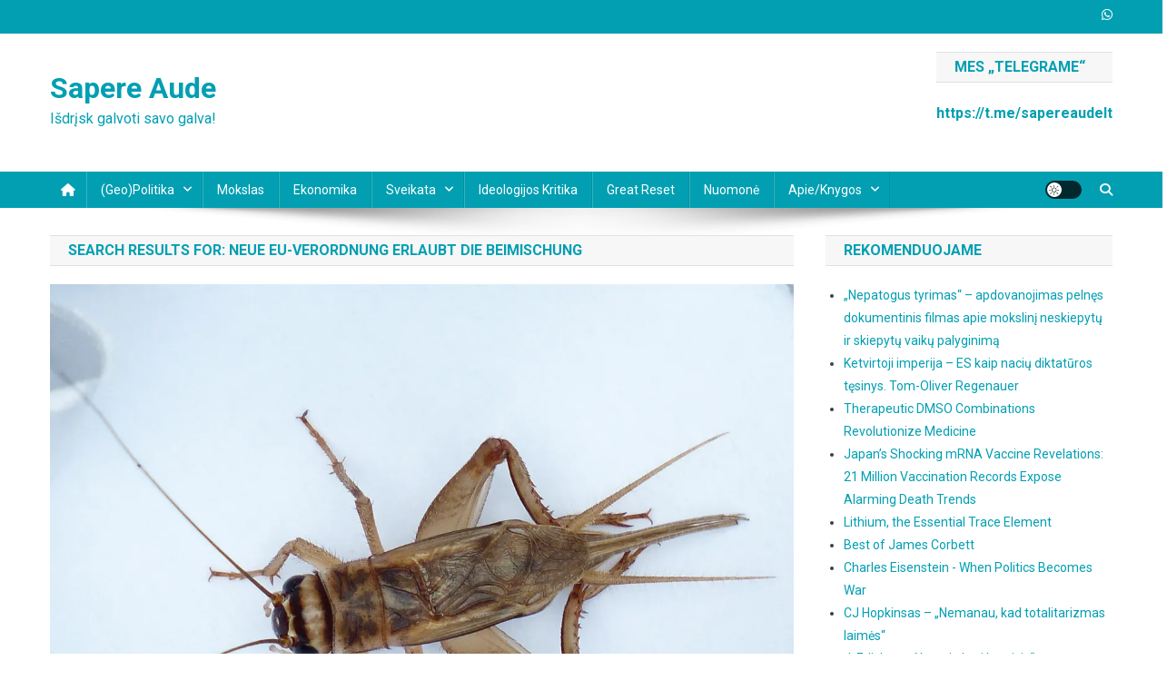

--- FILE ---
content_type: text/html; charset=UTF-8
request_url: https://sapereaude.lt/?s=Neue+EU-Verordnung+erlaubt+die+Beimischung
body_size: 25767
content:
<!doctype html>
<html lang="de">
<head>
<meta charset="UTF-8">
<meta name="viewport" content="width=device-width, initial-scale=1">
<link rel="profile" href="http://gmpg.org/xfn/11">

<meta name='robots' content='noindex, follow' />

	<!-- This site is optimized with the Yoast SEO Premium plugin v20.2.1 (Yoast SEO v26.8) - https://yoast.com/product/yoast-seo-premium-wordpress/ -->
	<title>Du hast nach Neue EU-Verordnung erlaubt die Beimischung gesucht - Sapere Aude</title>
	<meta property="og:locale" content="de_DE" />
	<meta property="og:type" content="article" />
	<meta property="og:title" content="Du hast nach Neue EU-Verordnung erlaubt die Beimischung gesucht - Sapere Aude" />
	<meta property="og:url" content="https://sapereaude.lt/search/Neue EU-Verordnung erlaubt die Beimischung/" />
	<meta property="og:site_name" content="Sapere Aude" />
	<meta name="twitter:card" content="summary_large_image" />
	<meta name="twitter:title" content="Du hast nach Neue EU-Verordnung erlaubt die Beimischung gesucht - Sapere Aude" />
	<script type="application/ld+json" class="yoast-schema-graph">{"@context":"https://schema.org","@graph":[{"@type":["CollectionPage","SearchResultsPage"],"@id":"https://sapereaude.lt/?s=Neue%20EU-Verordnung%20erlaubt%20die%20Beimischung","url":"https://sapereaude.lt/?s=Neue%20EU-Verordnung%20erlaubt%20die%20Beimischung","name":"Du hast nach Neue EU-Verordnung erlaubt die Beimischung gesucht - Sapere Aude","isPartOf":{"@id":"https://sapereaude.lt/#website"},"primaryImageOfPage":{"@id":"#primaryimage"},"image":{"@id":"#primaryimage"},"thumbnailUrl":"https://sapereaude.lt/wp-content/uploads/2023/01/image-68.png","breadcrumb":{"@id":"#breadcrumb"},"inLanguage":"de"},{"@type":"ImageObject","inLanguage":"de","@id":"#primaryimage","url":"https://sapereaude.lt/wp-content/uploads/2023/01/image-68.png","contentUrl":"https://sapereaude.lt/wp-content/uploads/2023/01/image-68.png","width":1200,"height":900},{"@type":"BreadcrumbList","@id":"#breadcrumb","itemListElement":[{"@type":"ListItem","position":1,"name":"Startseite","item":"https://sapereaude.lt/"},{"@type":"ListItem","position":2,"name":"Du suchtest nach Neue EU-Verordnung erlaubt die Beimischung"}]},{"@type":"WebSite","@id":"https://sapereaude.lt/#website","url":"https://sapereaude.lt/","name":"Sapere Aude","description":"Išdrįsk galvoti savo galva!","publisher":{"@id":"https://sapereaude.lt/#/schema/person/dd48d1b6326642a9d3db8b0c8b8abf37"},"potentialAction":[{"@type":"SearchAction","target":{"@type":"EntryPoint","urlTemplate":"https://sapereaude.lt/?s={search_term_string}"},"query-input":{"@type":"PropertyValueSpecification","valueRequired":true,"valueName":"search_term_string"}}],"inLanguage":"de"},{"@type":["Person","Organization"],"@id":"https://sapereaude.lt/#/schema/person/dd48d1b6326642a9d3db8b0c8b8abf37","name":"sapereaude","image":{"@type":"ImageObject","inLanguage":"de","@id":"https://sapereaude.lt/#/schema/person/image/","url":"https://sapereaude.lt/wp-content/uploads/2022/08/sapere.png","contentUrl":"https://sapereaude.lt/wp-content/uploads/2022/08/sapere.png","width":318,"height":122,"caption":"sapereaude"},"logo":{"@id":"https://sapereaude.lt/#/schema/person/image/"},"sameAs":["http://sapereaude.lt"]}]}</script>
	<!-- / Yoast SEO Premium plugin. -->


<link rel='dns-prefetch' href='//fonts.googleapis.com' />
<link rel="alternate" type="application/rss+xml" title="Sapere Aude &raquo; Feed" href="https://sapereaude.lt/feed/" />
<link rel="alternate" type="application/rss+xml" title="Sapere Aude &raquo; Kommentar-Feed" href="https://sapereaude.lt/comments/feed/" />
<link rel="alternate" type="application/rss+xml" title="Sapere Aude &raquo; Suchergebnisse für &#8222;Neue EU-Verordnung erlaubt die Beimischung&#8220;-Feed" href="https://sapereaude.lt/search/Neue+EU-Verordnung+erlaubt+die+Beimischung/feed/rss2/" />
		<!-- This site uses the Google Analytics by MonsterInsights plugin v9.11.1 - Using Analytics tracking - https://www.monsterinsights.com/ -->
							<script src="//www.googletagmanager.com/gtag/js?id=G-9JQTKJRERB"  data-cfasync="false" data-wpfc-render="false" type="text/javascript" async></script>
			<script data-cfasync="false" data-wpfc-render="false" type="text/javascript">
				var mi_version = '9.11.1';
				var mi_track_user = true;
				var mi_no_track_reason = '';
								var MonsterInsightsDefaultLocations = {"page_location":"https:\/\/sapereaude.lt\/?s=Neue+EU-Verordnung+erlaubt+die+Beimischung"};
								if ( typeof MonsterInsightsPrivacyGuardFilter === 'function' ) {
					var MonsterInsightsLocations = (typeof MonsterInsightsExcludeQuery === 'object') ? MonsterInsightsPrivacyGuardFilter( MonsterInsightsExcludeQuery ) : MonsterInsightsPrivacyGuardFilter( MonsterInsightsDefaultLocations );
				} else {
					var MonsterInsightsLocations = (typeof MonsterInsightsExcludeQuery === 'object') ? MonsterInsightsExcludeQuery : MonsterInsightsDefaultLocations;
				}

								var disableStrs = [
										'ga-disable-G-9JQTKJRERB',
									];

				/* Function to detect opted out users */
				function __gtagTrackerIsOptedOut() {
					for (var index = 0; index < disableStrs.length; index++) {
						if (document.cookie.indexOf(disableStrs[index] + '=true') > -1) {
							return true;
						}
					}

					return false;
				}

				/* Disable tracking if the opt-out cookie exists. */
				if (__gtagTrackerIsOptedOut()) {
					for (var index = 0; index < disableStrs.length; index++) {
						window[disableStrs[index]] = true;
					}
				}

				/* Opt-out function */
				function __gtagTrackerOptout() {
					for (var index = 0; index < disableStrs.length; index++) {
						document.cookie = disableStrs[index] + '=true; expires=Thu, 31 Dec 2099 23:59:59 UTC; path=/';
						window[disableStrs[index]] = true;
					}
				}

				if ('undefined' === typeof gaOptout) {
					function gaOptout() {
						__gtagTrackerOptout();
					}
				}
								window.dataLayer = window.dataLayer || [];

				window.MonsterInsightsDualTracker = {
					helpers: {},
					trackers: {},
				};
				if (mi_track_user) {
					function __gtagDataLayer() {
						dataLayer.push(arguments);
					}

					function __gtagTracker(type, name, parameters) {
						if (!parameters) {
							parameters = {};
						}

						if (parameters.send_to) {
							__gtagDataLayer.apply(null, arguments);
							return;
						}

						if (type === 'event') {
														parameters.send_to = monsterinsights_frontend.v4_id;
							var hookName = name;
							if (typeof parameters['event_category'] !== 'undefined') {
								hookName = parameters['event_category'] + ':' + name;
							}

							if (typeof MonsterInsightsDualTracker.trackers[hookName] !== 'undefined') {
								MonsterInsightsDualTracker.trackers[hookName](parameters);
							} else {
								__gtagDataLayer('event', name, parameters);
							}
							
						} else {
							__gtagDataLayer.apply(null, arguments);
						}
					}

					__gtagTracker('js', new Date());
					__gtagTracker('set', {
						'developer_id.dZGIzZG': true,
											});
					if ( MonsterInsightsLocations.page_location ) {
						__gtagTracker('set', MonsterInsightsLocations);
					}
										__gtagTracker('config', 'G-9JQTKJRERB', {"forceSSL":"true","link_attribution":"true","page_path":"\/?s=Neue%20EU-Verordnung%20erlaubt%20die%20Beimischung&cat=2-5-results"} );
										window.gtag = __gtagTracker;										(function () {
						/* https://developers.google.com/analytics/devguides/collection/analyticsjs/ */
						/* ga and __gaTracker compatibility shim. */
						var noopfn = function () {
							return null;
						};
						var newtracker = function () {
							return new Tracker();
						};
						var Tracker = function () {
							return null;
						};
						var p = Tracker.prototype;
						p.get = noopfn;
						p.set = noopfn;
						p.send = function () {
							var args = Array.prototype.slice.call(arguments);
							args.unshift('send');
							__gaTracker.apply(null, args);
						};
						var __gaTracker = function () {
							var len = arguments.length;
							if (len === 0) {
								return;
							}
							var f = arguments[len - 1];
							if (typeof f !== 'object' || f === null || typeof f.hitCallback !== 'function') {
								if ('send' === arguments[0]) {
									var hitConverted, hitObject = false, action;
									if ('event' === arguments[1]) {
										if ('undefined' !== typeof arguments[3]) {
											hitObject = {
												'eventAction': arguments[3],
												'eventCategory': arguments[2],
												'eventLabel': arguments[4],
												'value': arguments[5] ? arguments[5] : 1,
											}
										}
									}
									if ('pageview' === arguments[1]) {
										if ('undefined' !== typeof arguments[2]) {
											hitObject = {
												'eventAction': 'page_view',
												'page_path': arguments[2],
											}
										}
									}
									if (typeof arguments[2] === 'object') {
										hitObject = arguments[2];
									}
									if (typeof arguments[5] === 'object') {
										Object.assign(hitObject, arguments[5]);
									}
									if ('undefined' !== typeof arguments[1].hitType) {
										hitObject = arguments[1];
										if ('pageview' === hitObject.hitType) {
											hitObject.eventAction = 'page_view';
										}
									}
									if (hitObject) {
										action = 'timing' === arguments[1].hitType ? 'timing_complete' : hitObject.eventAction;
										hitConverted = mapArgs(hitObject);
										__gtagTracker('event', action, hitConverted);
									}
								}
								return;
							}

							function mapArgs(args) {
								var arg, hit = {};
								var gaMap = {
									'eventCategory': 'event_category',
									'eventAction': 'event_action',
									'eventLabel': 'event_label',
									'eventValue': 'event_value',
									'nonInteraction': 'non_interaction',
									'timingCategory': 'event_category',
									'timingVar': 'name',
									'timingValue': 'value',
									'timingLabel': 'event_label',
									'page': 'page_path',
									'location': 'page_location',
									'title': 'page_title',
									'referrer' : 'page_referrer',
								};
								for (arg in args) {
																		if (!(!args.hasOwnProperty(arg) || !gaMap.hasOwnProperty(arg))) {
										hit[gaMap[arg]] = args[arg];
									} else {
										hit[arg] = args[arg];
									}
								}
								return hit;
							}

							try {
								f.hitCallback();
							} catch (ex) {
							}
						};
						__gaTracker.create = newtracker;
						__gaTracker.getByName = newtracker;
						__gaTracker.getAll = function () {
							return [];
						};
						__gaTracker.remove = noopfn;
						__gaTracker.loaded = true;
						window['__gaTracker'] = __gaTracker;
					})();
									} else {
										console.log("");
					(function () {
						function __gtagTracker() {
							return null;
						}

						window['__gtagTracker'] = __gtagTracker;
						window['gtag'] = __gtagTracker;
					})();
									}
			</script>
							<!-- / Google Analytics by MonsterInsights -->
		<style id='wp-img-auto-sizes-contain-inline-css' type='text/css'>
img:is([sizes=auto i],[sizes^="auto," i]){contain-intrinsic-size:3000px 1500px}
/*# sourceURL=wp-img-auto-sizes-contain-inline-css */
</style>

<link rel='stylesheet' id='embedpress-css-css' href='https://sapereaude.lt/wp-content/plugins/embedpress/assets/css/embedpress.css?ver=1767663733' type='text/css' media='all' />
<link rel='stylesheet' id='embedpress-blocks-style-css' href='https://sapereaude.lt/wp-content/plugins/embedpress/assets/css/blocks.build.css?ver=1767663733' type='text/css' media='all' />
<link rel='stylesheet' id='embedpress-lazy-load-css-css' href='https://sapereaude.lt/wp-content/plugins/embedpress/assets/css/lazy-load.css?ver=1767663733' type='text/css' media='all' />
<style id='wp-emoji-styles-inline-css' type='text/css'>

	img.wp-smiley, img.emoji {
		display: inline !important;
		border: none !important;
		box-shadow: none !important;
		height: 1em !important;
		width: 1em !important;
		margin: 0 0.07em !important;
		vertical-align: -0.1em !important;
		background: none !important;
		padding: 0 !important;
	}
/*# sourceURL=wp-emoji-styles-inline-css */
</style>
<link rel='stylesheet' id='wp-block-library-css' href='https://sapereaude.lt/wp-includes/css/dist/block-library/style.min.css?ver=6.9' type='text/css' media='all' />
<style id='global-styles-inline-css' type='text/css'>
:root{--wp--preset--aspect-ratio--square: 1;--wp--preset--aspect-ratio--4-3: 4/3;--wp--preset--aspect-ratio--3-4: 3/4;--wp--preset--aspect-ratio--3-2: 3/2;--wp--preset--aspect-ratio--2-3: 2/3;--wp--preset--aspect-ratio--16-9: 16/9;--wp--preset--aspect-ratio--9-16: 9/16;--wp--preset--color--black: #000000;--wp--preset--color--cyan-bluish-gray: #abb8c3;--wp--preset--color--white: #ffffff;--wp--preset--color--pale-pink: #f78da7;--wp--preset--color--vivid-red: #cf2e2e;--wp--preset--color--luminous-vivid-orange: #ff6900;--wp--preset--color--luminous-vivid-amber: #fcb900;--wp--preset--color--light-green-cyan: #7bdcb5;--wp--preset--color--vivid-green-cyan: #00d084;--wp--preset--color--pale-cyan-blue: #8ed1fc;--wp--preset--color--vivid-cyan-blue: #0693e3;--wp--preset--color--vivid-purple: #9b51e0;--wp--preset--gradient--vivid-cyan-blue-to-vivid-purple: linear-gradient(135deg,rgb(6,147,227) 0%,rgb(155,81,224) 100%);--wp--preset--gradient--light-green-cyan-to-vivid-green-cyan: linear-gradient(135deg,rgb(122,220,180) 0%,rgb(0,208,130) 100%);--wp--preset--gradient--luminous-vivid-amber-to-luminous-vivid-orange: linear-gradient(135deg,rgb(252,185,0) 0%,rgb(255,105,0) 100%);--wp--preset--gradient--luminous-vivid-orange-to-vivid-red: linear-gradient(135deg,rgb(255,105,0) 0%,rgb(207,46,46) 100%);--wp--preset--gradient--very-light-gray-to-cyan-bluish-gray: linear-gradient(135deg,rgb(238,238,238) 0%,rgb(169,184,195) 100%);--wp--preset--gradient--cool-to-warm-spectrum: linear-gradient(135deg,rgb(74,234,220) 0%,rgb(151,120,209) 20%,rgb(207,42,186) 40%,rgb(238,44,130) 60%,rgb(251,105,98) 80%,rgb(254,248,76) 100%);--wp--preset--gradient--blush-light-purple: linear-gradient(135deg,rgb(255,206,236) 0%,rgb(152,150,240) 100%);--wp--preset--gradient--blush-bordeaux: linear-gradient(135deg,rgb(254,205,165) 0%,rgb(254,45,45) 50%,rgb(107,0,62) 100%);--wp--preset--gradient--luminous-dusk: linear-gradient(135deg,rgb(255,203,112) 0%,rgb(199,81,192) 50%,rgb(65,88,208) 100%);--wp--preset--gradient--pale-ocean: linear-gradient(135deg,rgb(255,245,203) 0%,rgb(182,227,212) 50%,rgb(51,167,181) 100%);--wp--preset--gradient--electric-grass: linear-gradient(135deg,rgb(202,248,128) 0%,rgb(113,206,126) 100%);--wp--preset--gradient--midnight: linear-gradient(135deg,rgb(2,3,129) 0%,rgb(40,116,252) 100%);--wp--preset--font-size--small: 13px;--wp--preset--font-size--medium: 20px;--wp--preset--font-size--large: 36px;--wp--preset--font-size--x-large: 42px;--wp--preset--spacing--20: 0.44rem;--wp--preset--spacing--30: 0.67rem;--wp--preset--spacing--40: 1rem;--wp--preset--spacing--50: 1.5rem;--wp--preset--spacing--60: 2.25rem;--wp--preset--spacing--70: 3.38rem;--wp--preset--spacing--80: 5.06rem;--wp--preset--shadow--natural: 6px 6px 9px rgba(0, 0, 0, 0.2);--wp--preset--shadow--deep: 12px 12px 50px rgba(0, 0, 0, 0.4);--wp--preset--shadow--sharp: 6px 6px 0px rgba(0, 0, 0, 0.2);--wp--preset--shadow--outlined: 6px 6px 0px -3px rgb(255, 255, 255), 6px 6px rgb(0, 0, 0);--wp--preset--shadow--crisp: 6px 6px 0px rgb(0, 0, 0);}:where(.is-layout-flex){gap: 0.5em;}:where(.is-layout-grid){gap: 0.5em;}body .is-layout-flex{display: flex;}.is-layout-flex{flex-wrap: wrap;align-items: center;}.is-layout-flex > :is(*, div){margin: 0;}body .is-layout-grid{display: grid;}.is-layout-grid > :is(*, div){margin: 0;}:where(.wp-block-columns.is-layout-flex){gap: 2em;}:where(.wp-block-columns.is-layout-grid){gap: 2em;}:where(.wp-block-post-template.is-layout-flex){gap: 1.25em;}:where(.wp-block-post-template.is-layout-grid){gap: 1.25em;}.has-black-color{color: var(--wp--preset--color--black) !important;}.has-cyan-bluish-gray-color{color: var(--wp--preset--color--cyan-bluish-gray) !important;}.has-white-color{color: var(--wp--preset--color--white) !important;}.has-pale-pink-color{color: var(--wp--preset--color--pale-pink) !important;}.has-vivid-red-color{color: var(--wp--preset--color--vivid-red) !important;}.has-luminous-vivid-orange-color{color: var(--wp--preset--color--luminous-vivid-orange) !important;}.has-luminous-vivid-amber-color{color: var(--wp--preset--color--luminous-vivid-amber) !important;}.has-light-green-cyan-color{color: var(--wp--preset--color--light-green-cyan) !important;}.has-vivid-green-cyan-color{color: var(--wp--preset--color--vivid-green-cyan) !important;}.has-pale-cyan-blue-color{color: var(--wp--preset--color--pale-cyan-blue) !important;}.has-vivid-cyan-blue-color{color: var(--wp--preset--color--vivid-cyan-blue) !important;}.has-vivid-purple-color{color: var(--wp--preset--color--vivid-purple) !important;}.has-black-background-color{background-color: var(--wp--preset--color--black) !important;}.has-cyan-bluish-gray-background-color{background-color: var(--wp--preset--color--cyan-bluish-gray) !important;}.has-white-background-color{background-color: var(--wp--preset--color--white) !important;}.has-pale-pink-background-color{background-color: var(--wp--preset--color--pale-pink) !important;}.has-vivid-red-background-color{background-color: var(--wp--preset--color--vivid-red) !important;}.has-luminous-vivid-orange-background-color{background-color: var(--wp--preset--color--luminous-vivid-orange) !important;}.has-luminous-vivid-amber-background-color{background-color: var(--wp--preset--color--luminous-vivid-amber) !important;}.has-light-green-cyan-background-color{background-color: var(--wp--preset--color--light-green-cyan) !important;}.has-vivid-green-cyan-background-color{background-color: var(--wp--preset--color--vivid-green-cyan) !important;}.has-pale-cyan-blue-background-color{background-color: var(--wp--preset--color--pale-cyan-blue) !important;}.has-vivid-cyan-blue-background-color{background-color: var(--wp--preset--color--vivid-cyan-blue) !important;}.has-vivid-purple-background-color{background-color: var(--wp--preset--color--vivid-purple) !important;}.has-black-border-color{border-color: var(--wp--preset--color--black) !important;}.has-cyan-bluish-gray-border-color{border-color: var(--wp--preset--color--cyan-bluish-gray) !important;}.has-white-border-color{border-color: var(--wp--preset--color--white) !important;}.has-pale-pink-border-color{border-color: var(--wp--preset--color--pale-pink) !important;}.has-vivid-red-border-color{border-color: var(--wp--preset--color--vivid-red) !important;}.has-luminous-vivid-orange-border-color{border-color: var(--wp--preset--color--luminous-vivid-orange) !important;}.has-luminous-vivid-amber-border-color{border-color: var(--wp--preset--color--luminous-vivid-amber) !important;}.has-light-green-cyan-border-color{border-color: var(--wp--preset--color--light-green-cyan) !important;}.has-vivid-green-cyan-border-color{border-color: var(--wp--preset--color--vivid-green-cyan) !important;}.has-pale-cyan-blue-border-color{border-color: var(--wp--preset--color--pale-cyan-blue) !important;}.has-vivid-cyan-blue-border-color{border-color: var(--wp--preset--color--vivid-cyan-blue) !important;}.has-vivid-purple-border-color{border-color: var(--wp--preset--color--vivid-purple) !important;}.has-vivid-cyan-blue-to-vivid-purple-gradient-background{background: var(--wp--preset--gradient--vivid-cyan-blue-to-vivid-purple) !important;}.has-light-green-cyan-to-vivid-green-cyan-gradient-background{background: var(--wp--preset--gradient--light-green-cyan-to-vivid-green-cyan) !important;}.has-luminous-vivid-amber-to-luminous-vivid-orange-gradient-background{background: var(--wp--preset--gradient--luminous-vivid-amber-to-luminous-vivid-orange) !important;}.has-luminous-vivid-orange-to-vivid-red-gradient-background{background: var(--wp--preset--gradient--luminous-vivid-orange-to-vivid-red) !important;}.has-very-light-gray-to-cyan-bluish-gray-gradient-background{background: var(--wp--preset--gradient--very-light-gray-to-cyan-bluish-gray) !important;}.has-cool-to-warm-spectrum-gradient-background{background: var(--wp--preset--gradient--cool-to-warm-spectrum) !important;}.has-blush-light-purple-gradient-background{background: var(--wp--preset--gradient--blush-light-purple) !important;}.has-blush-bordeaux-gradient-background{background: var(--wp--preset--gradient--blush-bordeaux) !important;}.has-luminous-dusk-gradient-background{background: var(--wp--preset--gradient--luminous-dusk) !important;}.has-pale-ocean-gradient-background{background: var(--wp--preset--gradient--pale-ocean) !important;}.has-electric-grass-gradient-background{background: var(--wp--preset--gradient--electric-grass) !important;}.has-midnight-gradient-background{background: var(--wp--preset--gradient--midnight) !important;}.has-small-font-size{font-size: var(--wp--preset--font-size--small) !important;}.has-medium-font-size{font-size: var(--wp--preset--font-size--medium) !important;}.has-large-font-size{font-size: var(--wp--preset--font-size--large) !important;}.has-x-large-font-size{font-size: var(--wp--preset--font-size--x-large) !important;}
/*# sourceURL=global-styles-inline-css */
</style>

<style id='classic-theme-styles-inline-css' type='text/css'>
/*! This file is auto-generated */
.wp-block-button__link{color:#fff;background-color:#32373c;border-radius:9999px;box-shadow:none;text-decoration:none;padding:calc(.667em + 2px) calc(1.333em + 2px);font-size:1.125em}.wp-block-file__button{background:#32373c;color:#fff;text-decoration:none}
/*# sourceURL=/wp-includes/css/classic-themes.min.css */
</style>
<link rel='stylesheet' id='wpblog-post-layouts-block-style-css' href='https://sapereaude.lt/wp-content/plugins/wp-blog-post-layouts/includes/assets/css/build.css?ver=1.1.4' type='text/css' media='all' />
<link rel='stylesheet' id='contact-form-7-css' href='https://sapereaude.lt/wp-content/plugins/contact-form-7/includes/css/styles.css?ver=6.1.4' type='text/css' media='all' />
<link rel='stylesheet' id='wpblog-post-layouts-google-fonts-css' href='https://fonts.googleapis.com/css?family=Roboto%3A400%2C100%2C300%2C400%2C500%2C700%2C900%7CYanone+Kaffeesatz%3A200%2C300%2C400%2C500%2C600%2C700%7COpen+Sans%3A300%2C400%2C600%2C700%2C800%7CRoboto+Slab%3A100%2C200%2C300%2C400%2C500%2C600%2C700%2C800%2C900%7CPoppins%3A100%2C200%2C300%2C400%2C500%2C600%2C700%2C800%2C900&#038;ver=1.1.4#038;subset=latin%2Clatin-ext' type='text/css' media='all' />
<link rel='stylesheet' id='fontawesome-css' href='https://sapereaude.lt/wp-content/plugins/wp-blog-post-layouts/includes/assets/fontawesome/css/all.min.css?ver=5.12.1' type='text/css' media='all' />
<link rel='stylesheet' id='news-portal-fonts-css' href='https://fonts.googleapis.com/css?family=Roboto+Condensed%3A300italic%2C400italic%2C700italic%2C400%2C300%2C700%7CRoboto%3A300%2C400%2C400i%2C500%2C700%7CTitillium+Web%3A400%2C600%2C700%2C300&#038;subset=latin%2Clatin-ext' type='text/css' media='all' />
<link rel='stylesheet' id='news-portal-font-awesome-css' href='https://sapereaude.lt/wp-content/themes/news-portal/assets/library/font-awesome/css/all.min.css?ver=6.5.1' type='text/css' media='all' />
<link rel='stylesheet' id='lightslider-style-css' href='https://sapereaude.lt/wp-content/themes/news-portal/assets/library/lightslider/css/lightslider.min.css?ver=1.1.6' type='text/css' media='all' />
<link rel='stylesheet' id='news-portal-style-css' href='https://sapereaude.lt/wp-content/themes/news-portal/style.css?ver=1.5.11' type='text/css' media='all' />
<link rel='stylesheet' id='news-portal-dark-style-css' href='https://sapereaude.lt/wp-content/themes/news-portal/assets/css/np-dark.css?ver=1.5.11' type='text/css' media='all' />
<link rel='stylesheet' id='news-portal-preloader-style-css' href='https://sapereaude.lt/wp-content/themes/news-portal/assets/css/np-preloader.css?ver=1.5.11' type='text/css' media='all' />
<link rel='stylesheet' id='news-portal-responsive-style-css' href='https://sapereaude.lt/wp-content/themes/news-portal/assets/css/np-responsive.css?ver=1.5.11' type='text/css' media='all' />
<script type="text/javascript" src="https://sapereaude.lt/wp-includes/js/jquery/jquery.min.js?ver=3.7.1" id="jquery-core-js"></script>
<script type="text/javascript" src="https://sapereaude.lt/wp-includes/js/jquery/jquery-migrate.min.js?ver=3.4.1" id="jquery-migrate-js"></script>
<script type="text/javascript" src="https://sapereaude.lt/wp-content/plugins/google-analytics-for-wordpress/assets/js/frontend-gtag.min.js?ver=9.11.1" id="monsterinsights-frontend-script-js" async="async" data-wp-strategy="async"></script>
<script data-cfasync="false" data-wpfc-render="false" type="text/javascript" id='monsterinsights-frontend-script-js-extra'>/* <![CDATA[ */
var monsterinsights_frontend = {"js_events_tracking":"true","download_extensions":"doc,pdf,ppt,zip,xls,docx,pptx,xlsx","inbound_paths":"[{\"path\":\"\\\/go\\\/\",\"label\":\"affiliate\"},{\"path\":\"\\\/recommend\\\/\",\"label\":\"affiliate\"}]","home_url":"https:\/\/sapereaude.lt","hash_tracking":"false","v4_id":"G-9JQTKJRERB"};/* ]]> */
</script>
<link rel="https://api.w.org/" href="https://sapereaude.lt/wp-json/" /><link rel="EditURI" type="application/rsd+xml" title="RSD" href="https://sapereaude.lt/xmlrpc.php?rsd" />
<meta name="generator" content="WordPress 6.9" />
		<style type="text/css" id="wp-custom-css">
			.site-title { text-transform: none; }
#main-footer { background-color: white !important; }
p { font-size: 16px;   }		</style>
		<!--News Portal CSS -->
<style type="text/css">
.category-button.np-cat-82 a{background:#00a9e0}.category-button.np-cat-82 a:hover{background:#0077ae}.np-block-title .np-cat-82{color:#00a9e0}.category-button.np-cat-5 a{background:#00a9e0}.category-button.np-cat-5 a:hover{background:#0077ae}.np-block-title .np-cat-5{color:#00a9e0}.category-button.np-cat-6 a{background:#00a9e0}.category-button.np-cat-6 a:hover{background:#0077ae}.np-block-title .np-cat-6{color:#00a9e0}.category-button.np-cat-210 a{background:#00a9e0}.category-button.np-cat-210 a:hover{background:#0077ae}.np-block-title .np-cat-210{color:#00a9e0}.category-button.np-cat-1 a{background:#00a9e0}.category-button.np-cat-1 a:hover{background:#0077ae}.np-block-title .np-cat-1{color:#00a9e0}.category-button.np-cat-7 a{background:#00a9e0}.category-button.np-cat-7 a:hover{background:#0077ae}.np-block-title .np-cat-7{color:#00a9e0}.category-button.np-cat-81 a{background:#00a9e0}.category-button.np-cat-81 a:hover{background:#0077ae}.np-block-title .np-cat-81{color:#00a9e0}.category-button.np-cat-212 a{background:#00a9e0}.category-button.np-cat-212 a:hover{background:#0077ae}.np-block-title .np-cat-212{color:#00a9e0}.category-button.np-cat-84 a{background:#00a9e0}.category-button.np-cat-84 a:hover{background:#0077ae}.np-block-title .np-cat-84{color:#00a9e0}.navigation .nav-links a,.bttn,button,input[type='button'],input[type='reset'],input[type='submit'],.navigation .nav-links a:hover,.bttn:hover,button,input[type='button']:hover,input[type='reset']:hover,input[type='submit']:hover,.widget_search .search-submit,.edit-link .post-edit-link,.reply .comment-reply-link,.np-top-header-wrap,.np-header-menu-wrapper,#site-navigation ul.sub-menu,#site-navigation ul.children,.np-header-menu-wrapper::before,.np-header-menu-wrapper::after,.np-header-search-wrapper .search-form-main .search-submit,.news_portal_slider .lSAction > a:hover,.news_portal_default_tabbed ul.widget-tabs li,.np-full-width-title-nav-wrap .carousel-nav-action .carousel-controls:hover,.news_portal_social_media .social-link a,.np-archive-more .np-button:hover,.error404 .page-title,#np-scrollup,.news_portal_featured_slider .slider-posts .lSAction > a:hover,div.wpforms-container-full .wpforms-form input[type='submit'],div.wpforms-container-full .wpforms-form button[type='submit'],div.wpforms-container-full .wpforms-form .wpforms-page-button,div.wpforms-container-full .wpforms-form input[type='submit']:hover,div.wpforms-container-full .wpforms-form button[type='submit']:hover,div.wpforms-container-full .wpforms-form .wpforms-page-button:hover,.widget.widget_tag_cloud a:hover{background:#029FB2}
.home .np-home-icon a,.np-home-icon a:hover,#site-navigation ul li:hover > a,#site-navigation ul li.current-menu-item > a,#site-navigation ul li.current_page_item > a,#site-navigation ul li.current-menu-ancestor > a,#site-navigation ul li.focus > a,.news_portal_default_tabbed ul.widget-tabs li.ui-tabs-active,.news_portal_default_tabbed ul.widget-tabs li:hover,.menu-toggle:hover,.menu-toggle:focus{background:#006d80}
.np-header-menu-block-wrap::before,.np-header-menu-block-wrap::after{border-right-color:#006d80}
a,a:hover,a:focus,a:active,.widget a:hover,.widget a:hover::before,.widget li:hover::before,.entry-footer a:hover,.comment-author .fn .url:hover,#cancel-comment-reply-link,#cancel-comment-reply-link:before,.logged-in-as a,.np-slide-content-wrap .post-title a:hover,#top-footer .widget a:hover,#top-footer .widget a:hover:before,#top-footer .widget li:hover:before,.news_portal_featured_posts .np-single-post .np-post-content .np-post-title a:hover,.news_portal_fullwidth_posts .np-single-post .np-post-title a:hover,.news_portal_block_posts .layout3 .np-primary-block-wrap .np-single-post .np-post-title a:hover,.news_portal_featured_posts .layout2 .np-single-post-wrap .np-post-content .np-post-title a:hover,.np-block-title,.widget-title,.page-header .page-title,.np-related-title,.np-post-meta span:hover,.np-post-meta span a:hover,.news_portal_featured_posts .layout2 .np-single-post-wrap .np-post-content .np-post-meta span:hover,.news_portal_featured_posts .layout2 .np-single-post-wrap .np-post-content .np-post-meta span a:hover,.np-post-title.small-size a:hover,#footer-navigation ul li a:hover,.entry-title a:hover,.entry-meta span a:hover,.entry-meta span:hover,.np-post-meta span:hover,.np-post-meta span a:hover,.news_portal_featured_posts .np-single-post-wrap .np-post-content .np-post-meta span:hover,.news_portal_featured_posts .np-single-post-wrap .np-post-content .np-post-meta span a:hover,.news_portal_featured_slider .featured-posts .np-single-post .np-post-content .np-post-title a:hover,.news-portal-search-results-wrap .news-portal-search-article-item .news-portal-search-post-element .posted-on:hover a,.news-portal-search-results-wrap .news-portal-search-article-item .news-portal-search-post-element .posted-on:hover:before,.news-portal-search-results-wrap .news-portal-search-article-item .news-portal-search-post-element .news-portal-search-post-title a:hover,.np-block-title,.widget-title,.page-header .page-title,.np-related-title,.widget_block .wp-block-group__inner-container > h1,.widget_block .wp-block-group__inner-container > h2,.widget_block .wp-block-group__inner-container > h3,.widget_block .wp-block-group__inner-container > h4,.widget_block .wp-block-group__inner-container > h5,.widget_block .wp-block-group__inner-container > h6{color:#029FB2}
.site-mode--dark .news_portal_featured_posts .np-single-post-wrap .np-post-content .np-post-title a:hover,.site-mode--dark .np-post-title.large-size a:hover,.site-mode--dark .np-post-title.small-size a:hover,.site-mode--dark .news-ticker-title>a:hover,.site-mode--dark .np-archive-post-content-wrapper .entry-title a:hover,.site-mode--dark h1.entry-title:hover,.site-mode--dark .news_portal_block_posts .layout4 .np-post-title a:hover{color:#029FB2}
.navigation .nav-links a,.bttn,button,input[type='button'],input[type='reset'],input[type='submit'],.widget_search .search-submit,.np-archive-more .np-button:hover,.widget.widget_tag_cloud a:hover{border-color:#029FB2}
.comment-list .comment-body,.np-header-search-wrapper .search-form-main{border-top-color:#029FB2}
.np-header-search-wrapper .search-form-main:before{border-bottom-color:#029FB2}
@media (max-width:768px){#site-navigation,.main-small-navigation li.current-menu-item > .sub-toggle i{background:#029FB2 !important}}
.news-portal-wave .np-rect,.news-portal-three-bounce .np-child,.news-portal-folding-cube .np-cube:before{background-color:#029FB2}
.site-title a,.site-description{color:#029FB2}
</style></head>

<body class="search search-results wp-theme-news-portal group-blog hfeed right-sidebar fullwidth_layout site-mode--light">


<div id="page" class="site">

	<a class="skip-link screen-reader-text" href="#content">Skip to content</a>

	<div class="np-top-header-wrap"><div class="mt-container">		<div class="np-top-left-section-wrapper">
			
					</div><!-- .np-top-left-section-wrapper -->
		<div class="np-top-right-section-wrapper">
			<div class="mt-social-icons-wrapper"><span class="social-link"><a href="https://t.me/sapereaudelt" target="_blank" data-wpel-link="external" rel="external noopener noreferrer"><i class="fab fa-whatsapp"></i></a></span></div><!-- .mt-social-icons-wrapper -->		</div><!-- .np-top-right-section-wrapper -->
</div><!-- .mt-container --></div><!-- .np-top-header-wrap --><header id="masthead" class="site-header" role="banner"><div class="np-logo-section-wrapper"><div class="mt-container">		<div class="site-branding">

			
							<p class="site-title"><a href="https://sapereaude.lt/" rel="home" data-wpel-link="internal">Sapere Aude</a></p>
							<p class="site-description">Išdrįsk galvoti savo galva!</p>
						
		</div><!-- .site-branding -->
		<div class="np-header-ads-area">
			<section id="text-2" class="widget widget_text"><h4 class="widget-title">Mes „Telegrame“</h4>			<div class="textwidget"><p><a href="https://t.me/sapereaudelt" data-wpel-link="external" target="_blank" rel="external noopener noreferrer"><strong>https://t.me/sapereaudelt</strong></a></p>
</div>
		</section>		</div><!-- .np-header-ads-area -->
</div><!-- .mt-container --></div><!-- .np-logo-section-wrapper -->		<div id="np-menu-wrap" class="np-header-menu-wrapper">
			<div class="np-header-menu-block-wrap">
				<div class="mt-container">
												<div class="np-home-icon">
								<a href="https://sapereaude.lt/" rel="home" data-wpel-link="internal"> <i class="fa fa-home"> </i> </a>
							</div><!-- .np-home-icon -->
										<div class="mt-header-menu-wrap">
						<a href="javascript:void(0)" class="menu-toggle hide" data-wpel-link="internal"><i class="fa fa-navicon"> </i> </a>
						<nav id="site-navigation" class="main-navigation" role="navigation">
							<div class="menu-primaer-container"><ul id="primary-menu" class="menu"><li id="menu-item-8304" class="menu-item menu-item-type-taxonomy menu-item-object-category menu-item-has-children menu-item-8304"><a href="https://sapereaude.lt/category/geopolitika/" data-wpel-link="internal">(Geo)Politika</a>
<ul class="sub-menu">
	<li id="menu-item-54" class="menu-item menu-item-type-taxonomy menu-item-object-category menu-item-54"><a href="https://sapereaude.lt/category/demokratija/" data-wpel-link="internal">Demokratija</a></li>
</ul>
</li>
<li id="menu-item-2040" class="menu-item menu-item-type-taxonomy menu-item-object-category menu-item-2040"><a href="https://sapereaude.lt/category/sveikata/" data-wpel-link="internal">Mokslas</a></li>
<li id="menu-item-8312" class="menu-item menu-item-type-taxonomy menu-item-object-category menu-item-8312"><a href="https://sapereaude.lt/category/ekonomika/" data-wpel-link="internal">Ekonomika</a></li>
<li id="menu-item-8331" class="menu-item menu-item-type-post_type menu-item-object-page menu-item-has-children menu-item-8331"><a href="https://sapereaude.lt/sveikata/" data-wpel-link="internal">Sveikata</a>
<ul class="sub-menu">
	<li id="menu-item-137" class="menu-item menu-item-type-taxonomy menu-item-object-category menu-item-137"><a href="https://sapereaude.lt/category/koronavirusas/" data-wpel-link="internal">Koronavirusas</a></li>
</ul>
</li>
<li id="menu-item-2032" class="menu-item menu-item-type-taxonomy menu-item-object-category menu-item-2032"><a href="https://sapereaude.lt/category/ideologijos-kritika/" data-wpel-link="internal">Ideologijos kritika</a></li>
<li id="menu-item-635" class="menu-item menu-item-type-taxonomy menu-item-object-category menu-item-635"><a href="https://sapereaude.lt/category/big-reset/" data-wpel-link="internal">Great Reset</a></li>
<li id="menu-item-8305" class="menu-item menu-item-type-taxonomy menu-item-object-category menu-item-8305"><a href="https://sapereaude.lt/category/nuomone/" data-wpel-link="internal">Nuomonė</a></li>
<li id="menu-item-52" class="menu-item menu-item-type-post_type menu-item-object-page menu-item-has-children menu-item-52"><a href="https://sapereaude.lt/kontakt/" data-wpel-link="internal">apie/knygos</a>
<ul class="sub-menu">
	<li id="menu-item-605" class="menu-item menu-item-type-taxonomy menu-item-object-category menu-item-605"><a href="https://sapereaude.lt/category/laiskai-is-uzupio/" data-wpel-link="internal">Laiškai iš Užupio</a></li>
	<li id="menu-item-5917" class="menu-item menu-item-type-post_type menu-item-object-page menu-item-has-children menu-item-5917"><a href="https://sapereaude.lt/knygos/" data-wpel-link="internal">Knygos</a>
	<ul class="sub-menu">
		<li id="menu-item-5923" class="menu-item menu-item-type-post_type menu-item-object-page menu-item-5923"><a href="https://sapereaude.lt/knygos/suklastotos-pandemijos/" data-wpel-link="internal">Bestseleris Nr. 1 Vokietijoje – „Suklastotos Pandemijos“ jau prekyboje!</a></li>
	</ul>
</li>
	<li id="menu-item-430" class="menu-item menu-item-type-post_type menu-item-object-page menu-item-430"><a href="https://sapereaude.lt/privatumas/" data-wpel-link="internal">privatumas</a></li>
	<li id="menu-item-50" class="menu-item menu-item-type-post_type menu-item-object-page menu-item-50"><a href="https://sapereaude.lt/ueber-uns/" data-wpel-link="internal">Kantas: Kas yra Švietimas?</a></li>
	<li id="menu-item-511" class="menu-item menu-item-type-post_type menu-item-object-page menu-item-511"><a href="https://sapereaude.lt/kodel-sapere-aude/" data-wpel-link="internal">Kodėl „sapere aude“?</a></li>
</ul>
</li>
</ul></div>						</nav><!-- #site-navigation -->
					</div><!-- .mt-header-menu-wrap -->
					<div class="np-icon-elements-wrapper">
						        <div id="np-site-mode-wrap" class="np-icon-elements">
            <a id="mode-switcher" class="light-mode" data-site-mode="light-mode" href="#">
                <span class="site-mode-icon">site mode button</span>
            </a>
        </div><!-- #np-site-mode-wrap -->
							<div class="np-header-search-wrapper">                    
				                <span class="search-main"><a href="javascript:void(0)" data-wpel-link="internal"><i class="fa fa-search"></i></a></span>
				                <div class="search-form-main np-clearfix">
					                <form role="search" method="get" class="search-form" action="https://sapereaude.lt/">
				<label>
					<span class="screen-reader-text">Suche nach:</span>
					<input type="search" class="search-field" placeholder="Suchen …" value="Neue EU-Verordnung erlaubt die Beimischung" name="s" />
				</label>
				<input type="submit" class="search-submit" value="Suchen" />
			</form>					            </div>
							</div><!-- .np-header-search-wrapper -->
											</div> <!-- .np-icon-elements-wrapper -->
				</div>
			</div>
		</div><!-- .np-header-menu-wrapper -->
</header><!-- .site-header -->
	<div id="content" class="site-content">
		<div class="mt-container">
<div class="mt-search-content-wrapper">

	<section id="primary" class="content-area">

		<main id="main" class="site-main" role="main">

		
			<header class="page-header">
				<h1 class="page-title">Search Results for: <span>Neue EU-Verordnung erlaubt die Beimischung</span></h1>
			</header><!-- .page-header -->

			
<article id="post-8784" class="post-8784 post type-post status-publish format-standard has-post-thumbnail hentry category-big-reset category-demokratija category-sveikata tag-vabzdziu-valgymas">	

	<div class="np-article-thumb">
		<a href="https://sapereaude.lt/2023/01/20/naujuoju-es-reglamentu-leidziama-naminius-viksrus-deti-i-maisto-produktus/" data-wpel-link="internal">
			<img width="1200" height="900" src="https://sapereaude.lt/wp-content/uploads/2023/01/image-68.png" class="attachment-full size-full wp-post-image" alt="" decoding="async" fetchpriority="high" srcset="https://sapereaude.lt/wp-content/uploads/2023/01/image-68.png 1200w, https://sapereaude.lt/wp-content/uploads/2023/01/image-68-300x225.png 300w, https://sapereaude.lt/wp-content/uploads/2023/01/image-68-1024x768.png 1024w, https://sapereaude.lt/wp-content/uploads/2023/01/image-68-768x576.png 768w, https://sapereaude.lt/wp-content/uploads/2023/01/image-68-136x102.png 136w" sizes="(max-width: 1200px) 100vw, 1200px" />		</a>
	</div><!-- .np-article-thumb -->

	<div class="np-archive-post-content-wrapper">

		<header class="entry-header">
			<h2 class="entry-title"><a href="https://sapereaude.lt/2023/01/20/naujuoju-es-reglamentu-leidziama-naminius-viksrus-deti-i-maisto-produktus/" rel="bookmark" data-wpel-link="internal">Naujuoju ES reglamentu leidžiama naminius vikšrus dėti į maisto produktus</a></h2>					<div class="entry-meta">
						<span class="posted-on"><a href="https://sapereaude.lt/2023/01/20/naujuoju-es-reglamentu-leidziama-naminius-viksrus-deti-i-maisto-produktus/" rel="bookmark" data-wpel-link="internal"><time class="entry-date published updated" datetime="2023-01-20T20:19:05+02:00">20. Januar 2023</time></a></span><span class="byline"><span class="author vcard"><a class="url fn n" href="https://sapereaude.lt/author/andreas-rodenbeck/" data-wpel-link="internal">sapereaude</a></span></span><span class="comments-link"><a href="https://sapereaude.lt/2023/01/20/naujuoju-es-reglamentu-leidziama-naminius-viksrus-deti-i-maisto-produktus/#comments" data-wpel-link="internal">1 Kommentar<span class="screen-reader-text"> zu Naujuoju ES reglamentu leidžiama naminius vikšrus dėti į maisto produktus</span></a></span>					</div><!-- .entry-meta -->
					</header><!-- .entry-header -->

		<div class="entry-content">
			<p>Visiškai nepastebėta pagrindinės žiniasklaidos, Europos Sąjunga 2023 m. sausio 4 d. ES oficialiajame leidinyje paskelbė naująjį reglamentą. Leidimas pradedamas išduoti praėjus 20 dienų nuo paskelbimo ir po 20 dienų (nuo 2023 01 24) turi būti įgyvendintas visose be išimties ES valstybėse narėse.</p>
<span class="np-archive-more"><a href="https://sapereaude.lt/2023/01/20/naujuoju-es-reglamentu-leidziama-naminius-viksrus-deti-i-maisto-produktus/" class="np-button" data-wpel-link="internal"><i class="fa fa-arrow-circle-right"></i>Skaityti daugiau</a></span>		</div><!-- .entry-content -->

		<footer class="entry-footer">
					</footer><!-- .entry-footer -->
	</div><!-- .np-archive-post-content-wrapper -->
</article><!-- #post-8784 -->

<article id="post-14841" class="post-14841 post type-post status-publish format-standard has-post-thumbnail hentry category-big-reset category-sveikata tag-vejo-jegaines-katastrofa-ukininkams-ir-maisto-saugai">	

	<div class="np-article-thumb">
		<a href="https://sapereaude.lt/2024/08/20/vejo-jegaines-zemes-ukio-laukuose-katastrofa-ukininkams-ir-maisto-saugai/" data-wpel-link="internal">
			<img width="1200" height="675" src="https://sapereaude.lt/wp-content/uploads/2024/08/Windrad-imFeld-scaled-1.webp" class="attachment-full size-full wp-post-image" alt="" decoding="async" srcset="https://sapereaude.lt/wp-content/uploads/2024/08/Windrad-imFeld-scaled-1.webp 1200w, https://sapereaude.lt/wp-content/uploads/2024/08/Windrad-imFeld-scaled-1-300x169.webp 300w, https://sapereaude.lt/wp-content/uploads/2024/08/Windrad-imFeld-scaled-1-1024x576.webp 1024w, https://sapereaude.lt/wp-content/uploads/2024/08/Windrad-imFeld-scaled-1-768x432.webp 768w" sizes="(max-width: 1200px) 100vw, 1200px" />		</a>
	</div><!-- .np-article-thumb -->

	<div class="np-archive-post-content-wrapper">

		<header class="entry-header">
			<h2 class="entry-title"><a href="https://sapereaude.lt/2024/08/20/vejo-jegaines-zemes-ukio-laukuose-katastrofa-ukininkams-ir-maisto-saugai/" rel="bookmark" data-wpel-link="internal">Vėjo jėgainės žemės ūkio laukuose: Katastrofa ūkininkams ir maisto saugai</a></h2>					<div class="entry-meta">
						<span class="posted-on"><a href="https://sapereaude.lt/2024/08/20/vejo-jegaines-zemes-ukio-laukuose-katastrofa-ukininkams-ir-maisto-saugai/" rel="bookmark" data-wpel-link="internal"><time class="entry-date published updated" datetime="2024-08-20T07:09:53+03:00">20. August 2024</time></a></span><span class="byline"><span class="author vcard"><a class="url fn n" href="https://sapereaude.lt/author/andreas-rodenbeck/" data-wpel-link="internal">sapereaude</a></span></span><span class="comments-link"><a href="https://sapereaude.lt/2024/08/20/vejo-jegaines-zemes-ukio-laukuose-katastrofa-ukininkams-ir-maisto-saugai/#respond" data-wpel-link="internal">Leave a Comment<span class="screen-reader-text"> on Vėjo jėgainės žemės ūkio laukuose: Katastrofa ūkininkams ir maisto saugai</span></a></span>					</div><!-- .entry-meta -->
					</header><!-- .entry-header -->

		<div class="entry-content">
			<p>Viduryje žemės ūkio paskirties žemės pradėjo veikti masė vėjo turbinų. Dėl rotorių dilimo išsiskiria labai toksiškos medžiagos, pavyzdžiui, smulkios kvėpuojamosios anglies ar stiklo skaidulos. Taip pat yra nemažai pavojingų cheminių medžiagų, pavyzdžiui, bisfenolio-A. Šios mikrodalelės pasklinda dideliame plote, užteršdamos dirvožemį, o vėliau ir maistą.</p>
<span class="np-archive-more"><a href="https://sapereaude.lt/2024/08/20/vejo-jegaines-zemes-ukio-laukuose-katastrofa-ukininkams-ir-maisto-saugai/" class="np-button" data-wpel-link="internal"><i class="fa fa-arrow-circle-right"></i>Skaityti daugiau</a></span>		</div><!-- .entry-content -->

		<footer class="entry-footer">
					</footer><!-- .entry-footer -->
	</div><!-- .np-archive-post-content-wrapper -->
</article><!-- #post-14841 -->

<article id="post-10317" class="post-10317 post type-post status-publish format-standard has-post-thumbnail hentry category-big-reset category-demokratija tag-demokratija tag-demokratija-vokietijoje tag-didysis-perkrovimas tag-mesos-normavimas tag-vokietija tag-vokietija-silumos-siurbliu-manija tag-vokietijos-co2-beprotybe">	

	<div class="np-article-thumb">
		<a href="https://sapereaude.lt/2023/05/25/ne-daugiau-kaip-10-gramu-mesos-vienam-zmogui-per-diena-kaip-vokieciai-nori-issaugoti-klimata/" data-wpel-link="internal">
			<img width="1068" height="721" src="https://sapereaude.lt/wp-content/uploads/2023/05/image-106.png" class="attachment-full size-full wp-post-image" alt="" decoding="async" srcset="https://sapereaude.lt/wp-content/uploads/2023/05/image-106.png 1068w, https://sapereaude.lt/wp-content/uploads/2023/05/image-106-300x203.png 300w, https://sapereaude.lt/wp-content/uploads/2023/05/image-106-1024x691.png 1024w, https://sapereaude.lt/wp-content/uploads/2023/05/image-106-768x518.png 768w, https://sapereaude.lt/wp-content/uploads/2023/05/image-106-305x207.png 305w, https://sapereaude.lt/wp-content/uploads/2023/05/image-106-622x420.png 622w" sizes="(max-width: 1068px) 100vw, 1068px" />		</a>
	</div><!-- .np-article-thumb -->

	<div class="np-archive-post-content-wrapper">

		<header class="entry-header">
			<h2 class="entry-title"><a href="https://sapereaude.lt/2023/05/25/ne-daugiau-kaip-10-gramu-mesos-vienam-zmogui-per-diena-kaip-vokieciai-nori-issaugoti-klimata/" rel="bookmark" data-wpel-link="internal">Ne daugiau kaip 10 gramų mėsos vienam žmogui per dieną &#8211; kaip vokiečiai nori išsaugoti &#8222;klimatą&#8220;</a></h2>					<div class="entry-meta">
						<span class="posted-on"><a href="https://sapereaude.lt/2023/05/25/ne-daugiau-kaip-10-gramu-mesos-vienam-zmogui-per-diena-kaip-vokieciai-nori-issaugoti-klimata/" rel="bookmark" data-wpel-link="internal"><time class="entry-date published updated" datetime="2023-05-25T10:00:58+03:00">25. Mai 2023</time></a></span><span class="byline"><span class="author vcard"><a class="url fn n" href="https://sapereaude.lt/author/andreas-rodenbeck/" data-wpel-link="internal">sapereaude</a></span></span><span class="comments-link"><a href="https://sapereaude.lt/2023/05/25/ne-daugiau-kaip-10-gramu-mesos-vienam-zmogui-per-diena-kaip-vokieciai-nori-issaugoti-klimata/#comments" data-wpel-link="internal">1 Kommentar<span class="screen-reader-text"> zu Ne daugiau kaip 10 gramų mėsos vienam žmogui per dieną &#8211; kaip vokiečiai nori išsaugoti &#8222;klimatą&#8220;</span></a></span>					</div><!-- .entry-meta -->
					</header><!-- .entry-header -->

		<div class="entry-content">
			<p>Viena kario dešrelė per mėnesį &#8211; matyt, tai visa mėsa, kurią turi valgyti vokiečiai. Žaliųjų partija vadovauja. Tikslas &#8211; &#8222;visos maisto sistemos pertvarkymas&#8220; vardan klimato.</p>
<span class="np-archive-more"><a href="https://sapereaude.lt/2023/05/25/ne-daugiau-kaip-10-gramu-mesos-vienam-zmogui-per-diena-kaip-vokieciai-nori-issaugoti-klimata/" class="np-button" data-wpel-link="internal"><i class="fa fa-arrow-circle-right"></i>Skaityti daugiau</a></span>		</div><!-- .entry-content -->

		<footer class="entry-footer">
					</footer><!-- .entry-footer -->
	</div><!-- .np-archive-post-content-wrapper -->
</article><!-- #post-10317 -->

<article id="post-8801" class="post-8801 post type-post status-publish format-standard has-post-thumbnail hentry category-big-reset category-koronavirusas category-sveikata tag-didysis-perkrovimas tag-kaukes-beprotybe tag-koronaskandalas">	

	<div class="np-article-thumb">
		<a href="https://sapereaude.lt/2023/01/23/37-tyrimu-metaanalize-kaukiu-devejimas-kenkia-sveikatai/" data-wpel-link="internal">
			<img width="1200" height="799" src="https://sapereaude.lt/wp-content/uploads/2023/01/image-72.png" class="attachment-full size-full wp-post-image" alt="" decoding="async" loading="lazy" srcset="https://sapereaude.lt/wp-content/uploads/2023/01/image-72.png 1200w, https://sapereaude.lt/wp-content/uploads/2023/01/image-72-300x200.png 300w, https://sapereaude.lt/wp-content/uploads/2023/01/image-72-1024x682.png 1024w, https://sapereaude.lt/wp-content/uploads/2023/01/image-72-768x511.png 768w" sizes="auto, (max-width: 1200px) 100vw, 1200px" />		</a>
	</div><!-- .np-article-thumb -->

	<div class="np-archive-post-content-wrapper">

		<header class="entry-header">
			<h2 class="entry-title"><a href="https://sapereaude.lt/2023/01/23/37-tyrimu-metaanalize-kaukiu-devejimas-kenkia-sveikatai/" rel="bookmark" data-wpel-link="internal">37 tyrimų metaanalizė: kaukių dėvėjimas kenkia sveikatai</a></h2>					<div class="entry-meta">
						<span class="posted-on"><a href="https://sapereaude.lt/2023/01/23/37-tyrimu-metaanalize-kaukiu-devejimas-kenkia-sveikatai/" rel="bookmark" data-wpel-link="internal"><time class="entry-date published updated" datetime="2023-01-23T17:04:45+02:00">23. Januar 2023</time></a></span><span class="byline"><span class="author vcard"><a class="url fn n" href="https://sapereaude.lt/author/andreas-rodenbeck/" data-wpel-link="internal">sapereaude</a></span></span><span class="comments-link"><a href="https://sapereaude.lt/2023/01/23/37-tyrimu-metaanalize-kaukiu-devejimas-kenkia-sveikatai/#respond" data-wpel-link="internal">Leave a Comment<span class="screen-reader-text"> on 37 tyrimų metaanalizė: kaukių dėvėjimas kenkia sveikatai</span></a></span>					</div><!-- .entry-meta -->
					</header><!-- .entry-header -->

		<div class="entry-content">
			<p>Moksliniai įrodymai apie kaukes jau seniai aiškūs ir gerai nustatyti, tačiau vis dar teigiama, kad kaukės tariamai apsaugo. Meta tyrimas patvirtina žinomus rezultatus: Kaukės kenkia sveikatai.</p>
<span class="np-archive-more"><a href="https://sapereaude.lt/2023/01/23/37-tyrimu-metaanalize-kaukiu-devejimas-kenkia-sveikatai/" class="np-button" data-wpel-link="internal"><i class="fa fa-arrow-circle-right"></i>Skaityti daugiau</a></span>		</div><!-- .entry-content -->

		<footer class="entry-footer">
					</footer><!-- .entry-footer -->
	</div><!-- .np-archive-post-content-wrapper -->
</article><!-- #post-8801 -->

		</main><!-- #main -->

	</section><!-- #primary -->

	
<aside id="secondary" class="widget-area" role="complementary">
	<section id="simple-links-2" class="widget sl-links-main"><h4 class="widget-title">Rekomenduojame</h4><ul class="simple-links-list simple-links-2-list" id="simple-links-2-list"><li class="simple-links-item simple-links-widget-item" id="link-17719"><a href="https://www.aninconvenientstudy.com/" title="" target="_blank" data-wpel-link="external" rel="external noopener noreferrer">„Nepatogus tyrimas“ – apdovanojimas pelnęs dokumentinis filmas apie mokslinį neskiepytų ir skiepytų vaikų palyginimą</a></li><li class="simple-links-item simple-links-widget-item" id="link-17827"><a href="https://t.me/sapereaudelt/8667" title="" target="_blank" data-wpel-link="external" rel="external noopener noreferrer">Ketvirtoji imperija – ES kaip nacių diktatūros tęsinys. Tom-Oliver Regenauer</a></li><li class="simple-links-item simple-links-widget-item" id="link-17696"><a href="https://www.midwesterndoctor.com/p/therapeutic-dmso-combinations-revolutionize" title="" target="_blank" data-wpel-link="external" rel="external noopener noreferrer">Therapeutic DMSO Combinations Revolutionize Medicine</a></li><li class="simple-links-item simple-links-widget-item" id="link-17698"><a href="https://www.aussie17.com/p/japans-shocking-mrna-vaccine-revelations" title="" target="_blank" data-wpel-link="external" rel="external noopener noreferrer">Japan’s Shocking mRNA Vaccine Revelations: 21 Million Vaccination Records Expose Alarming Death Trends</a></li><li class="simple-links-item simple-links-widget-item" id="link-17677"><a href="https://michaelnehls.substack.com/p/lithium-the-essential-trace-element" title="" target="_blank" data-wpel-link="external" rel="external noopener noreferrer">Lithium, the Essential Trace Element</a></li><li class="simple-links-item simple-links-widget-item" id="link-17686"><a href="https://corbettreport.com/best-of-corbett/" title="" target="_blank" data-wpel-link="external" rel="external noopener noreferrer">Best of James Corbett</a></li><li class="simple-links-item simple-links-widget-item" id="link-17654"><a href="https://substack.com/@charleseisenstein132105/p-160685275" title="" target="_blank" data-wpel-link="external" rel="external noopener noreferrer">Charles Eisenstein - When Politics Becomes War</a></li><li class="simple-links-item simple-links-widget-item" id="link-17656"><a href="https://www.youtube.com/watch?v=wF-G32P0leI" title="" target="_blank" data-wpel-link="external" rel="external noopener noreferrer">CJ Hopkinsas – „Nemanau, kad totalitarizmas laimės“</a></li><li class="simple-links-item simple-links-widget-item" id="link-17576"><a href="https://t.me/sapereaudelt/8541" title="" target="_blank" data-wpel-link="external" rel="external noopener noreferrer">J. Erlickas - „Nenoriu būti kareivis“</a></li><li class="simple-links-item simple-links-widget-item" id="link-17688"><a href="https://takebackourtech.org/" title="" target="_blank" data-wpel-link="external" rel="external noopener noreferrer">Take Back Our Tech</a></li><li class="simple-links-item simple-links-widget-item" id="link-17679"><a href="https://michaelnehls.substack.com/p/the-lithium-salt-march" title="" target="_blank" data-wpel-link="external" rel="external noopener noreferrer">Dr. Michael Nehls - The Lithium Salt March</a></li><li class="simple-links-item simple-links-widget-item" id="link-17564"><a href="https://benjaminabelow.com/" title="" target="_blank" data-wpel-link="external" rel="external noopener noreferrer">Benjamin Abelow: How the west brought war to ukraine</a></li><li class="simple-links-item simple-links-widget-item" id="link-17435"><a href="https://www.woodhouse76.com/p/false-binaries-that-limit-the-spectrum" title="" target="_blank" data-wpel-link="external" rel="external noopener noreferrer">False Binaries that 'Limit the Spectrum of Acceptable Opinion' in the COVID-19 Debate and Perpetuate Lies Told by The Powers That Be (Part 1)</a></li><li class="simple-links-item simple-links-widget-item" id="link-17541"><a href="https://t.me/sapereaudelt/8523" title="" target="_blank" data-wpel-link="external" rel="external noopener noreferrer">Borisas Johnsonas dabar pripažįsta, kad Ukrainos nacionalistai neleido V. Zelenskiui įgyvendinti 2019 m. taikos susitarimo</a></li><li class="simple-links-item simple-links-widget-item" id="link-17481"><a href="https://off-guardian.org/2025/03/17/when-dissent-becomes-a-crime-the-war-on-political-speech-begins/" title="" target="_blank" data-wpel-link="external" rel="external noopener noreferrer">When Dissent Becomes a Crime: The War on Political Speech Begins</a></li><li class="simple-links-item simple-links-widget-item" id="link-17543"><a href="https://www.eugyppius.com/p/debtpocalypse" title="" target="_blank" data-wpel-link="external" rel="external noopener noreferrer">Debtpocalypse - The German cartel parties are beginning to lose control of their own political system, and this is making them a little crazy</a></li><li class="simple-links-item simple-links-widget-item" id="link-17525"><a href="https://t.me/c/1758188181/1556" title="" target="_blank" data-wpel-link="external" rel="external noopener noreferrer">Nekilnojamojo turto mokesčio įvedimas yra valstybės apiplėšimas</a></li><li class="simple-links-item simple-links-widget-item" id="link-17457"><a href="https://canberradaily.com.au/how-you-were-poisoned-with-aluminium-and-what-you-can-do/" title="" target="_blank" data-wpel-link="external" rel="external noopener noreferrer">How you were poisoned with aluminium and what you can do</a></li><li class="simple-links-item simple-links-widget-item" id="link-17459"><a href="https://www.midwesterndoctor.com/p/hundreds-of-studies-show-dmso-transforms" title="" target="_blank" data-wpel-link="external" rel="external noopener noreferrer">Hundreds of Studies Show DMSO Transforms The Treatment of Cancer</a></li><li class="simple-links-item simple-links-widget-item" id="link-17433"><a href="https://korybko.substack.com/p/frances-next-quarterly-nuclear-drills" title="" target="_blank" data-wpel-link="external" rel="external noopener noreferrer">France’s Next Quarterly Nuclear Drills Might Become Prestige-Building Exercises With Poland</a></li><li class="simple-links-item simple-links-widget-item" id="link-17213"><a href="https://www.respublika.lt/lt/naujienos/pasaulis/pasaulio_politika/jsaksas-europos-parlamente-baltijos-saliu-saugumas-sustabdykite-rusofobija-ir-derekites-su-rusais/" title="" target="_blank" data-wpel-link="external" rel="external noopener noreferrer">Baltijos šalių saugumas? Sustabdykite rusofobiją ir derėkitės su rusais - Dž. Saksas Europos Parlamente</a></li><li class="simple-links-item simple-links-widget-item" id="link-17215"><a href="https://77.lt/italija-vengrija-ispanija-ir-portugalija-nepritaria-20-mlrd-euru-karinei-pagalbai-ukrainai" title="" target="_blank" data-wpel-link="external" rel="external noopener noreferrer">Italija, Vengrija, Ispanija ir Portugalija nepritaria 20 mlrd. eurų karinei pagalbai Ukrainai</a></li><li class="simple-links-item simple-links-widget-item" id="link-17217"><a href="https://t.me/sapereaudelt/8398" title="" target="_blank" data-wpel-link="external" rel="external noopener noreferrer">Didelį gyventojų spaudimą patyrusi Rumunijos vyriausybė paleido Georgescu!</a></li><li class="simple-links-item simple-links-widget-item" id="link-17222"><a href="https://t.me/Blazyte/2345" title="" target="_blank" data-wpel-link="external" rel="external noopener noreferrer">BŪTI AMERIKOS PRIEŠU – PAVOJINGA, BŪTI DRAUGU - MIRTINA</a></li><li class="simple-links-item simple-links-widget-item" id="link-17240"><a href="https://www.youtube.com/watch?v=hA9qmOIUYJA" title="" target="_blank" data-wpel-link="external" rel="external noopener noreferrer">Jeffrey Sachs Roaring Ukraine Speech At EU Parliament</a></li><li class="simple-links-item simple-links-widget-item" id="link-17224"><a href="https://t.me/sapereaudelt/8401" title="" target="_blank" data-wpel-link="external" rel="external noopener noreferrer">„Karo atveju Vokietijoje nebeliks teisės atsisakyti karinės tarnybos“</a></li><li class="simple-links-item simple-links-widget-item" id="link-17331"><a href="https://www.youtube.com/watch?v=6n0iD_xRFjg" title="" target="_blank" data-wpel-link="external" rel="external noopener noreferrer">Prof. Jeffrey Sachs : Trump Saying Good Night to NATO</a></li><li class="simple-links-item simple-links-widget-item" id="link-17269"><a href="https://strategic-culture.su/news/2025/02/27/the-arrest-of-georgescu-will-push-against-nato/" title="" target="_blank" data-wpel-link="external" rel="external noopener noreferrer">Strategic Culture - The arrest of Georgescu will push against NATO</a></li><li class="simple-links-item simple-links-widget-item" id="link-17338"><a href="https://www.eugyppius.com/p/in-which-the-united-states-suspends" title="" target="_blank" data-wpel-link="external" rel="external noopener noreferrer">In which the United States suspends military aid to Ukraine and impotent childish Eurotards lose their minds and say a lot of foolish things</a></li><li class="simple-links-item simple-links-widget-item" id="link-17271"><a href="https://www.jewishvoiceforpeace.org/2025/02/27/israel-wants-to-steal-even-more-of-palestine/" title="" target="_blank" data-wpel-link="external" rel="external noopener noreferrer">Jewish Voice For Peace - Israel wants to steal even more of Palestine.</a></li><li class="simple-links-item simple-links-widget-item" id="link-17172"><a href="https://childrenshealthdefense.org/defender/utah-first-state-ban-water-fluoridation/" title="" target="_blank" data-wpel-link="external" rel="external noopener noreferrer">Utah Set to Become First State to End Water Fluoridation for All Residents</a></li><li class="simple-links-item simple-links-widget-item" id="link-17047"><a href="https://www.youtube.com/live/TOkaaX8SR-A" title="" target="_blank" data-wpel-link="external" rel="external noopener noreferrer">What a speech! VP Vance speaks in Munich as Trump seeks end to Ukraine war</a></li><li class="simple-links-item simple-links-widget-item" id="link-16800"><a href="https://t.me/sapereaudelt/8252" title="" target="_blank" data-wpel-link="external" rel="external noopener noreferrer">Kodėl „giluminė valstybė“ visada bijojo paviešinti JFK nužudymo bylas: Pentagono dokumentas atskleidžia karą provokuojančią priežastį</a></li><li class="simple-links-item simple-links-widget-item" id="link-16784"><a href="https://t.me/sapereaudelt/8250" title="" target="_blank" data-wpel-link="external" rel="external noopener noreferrer">Raudona mėsa nekelia pavojaus sveikatai - naujas tyrimas atskleidžia nekokybiškus tyrimus</a></li><li class="simple-links-item simple-links-widget-item" id="link-16782"><a href="https://sashalatypova.substack.com/p/rfk-jr-confirmation-hearing-starts" title="" target="_blank" data-wpel-link="external" rel="external noopener noreferrer">Sasha Latypova - RFK Jr. confirmation hearing starts tomorrow</a></li><li class="simple-links-item simple-links-widget-item" id="link-16780"><a href="https://t.me/sapereaudelt/8249" title="" target="_blank" data-wpel-link="external" rel="external noopener noreferrer">Sukrečiantis tyrimas parodė, kad skiepytų vaikų autizmo rizika yra 170 proc. didesnė</a></li><li class="simple-links-item simple-links-widget-item" id="link-16778"><a href="https://t.me/sapereaudelt/8248" title="" target="_blank" data-wpel-link="external" rel="external noopener noreferrer">Norvegija priešinasi glaudesnei energetikos integracijai su ES</a></li><li class="simple-links-item simple-links-widget-item" id="link-16733"><a href="https://t.me/sapereaudelt/8229" title="" target="_blank" data-wpel-link="external" rel="external noopener noreferrer">Ašafenburgas: Nelegalus migrantas iš Afganistano nužudė du ir sužeidė tris žmones</a></li><li class="simple-links-item simple-links-widget-item" id="link-16721"><a href="https://www.youtube.com/watch?v=bZGPfX-KJkw&amp;pp=ygUtVGhlIGdyZWF0IHRha2luZzogIGV4cG9zaW5nIHRoZSBsYXJnZXN0IGhlaXN0" title="" target="_blank" data-wpel-link="external" rel="external noopener noreferrer">The Great Taking: Exposing the Largest Heist in Global History</a></li><li class="simple-links-item simple-links-widget-item" id="link-16717"><a href="https://off-guardian.org/2025/01/14/predicting-2025-covid-origins-revisited/" title="" target="_blank" data-wpel-link="external" rel="external noopener noreferrer">Kit Knightly - Predicting 2025: Covid Origins Revisited</a></li><li class="simple-links-item simple-links-widget-item" id="link-16712"><a href="https://jamesroguski.substack.com/p/evidence-of-military-control?publication_id=746475&amp;post_id=151896671&amp;isFreemail=true&amp;r=zi7ff&amp;triedRedirect=true" title="" target="_blank" data-wpel-link="external" rel="external noopener noreferrer">James Roguski - Evidence of Military Control</a></li><li class="simple-links-item simple-links-widget-item" id="link-16697"><a href="https://t.me/sapereaudelt/8206" title="" target="_blank" data-wpel-link="external" rel="external noopener noreferrer">Slaugytojos Nikolės Sirotek liudijimas apie prievartą prieš pacientus</a></li><li class="simple-links-item simple-links-widget-item" id="link-16705"><a href="https://t.me/sapereaudelt/8208" title="" target="_blank" data-wpel-link="external" rel="external noopener noreferrer">Čekijoje nelegaliai šalinamos neperdirbamos vokiškos stiklo pluošto atliekos iš vėjo jėgainių menčių</a></li><li class="simple-links-item simple-links-widget-item" id="link-16582"><a href="https://www.youtube.com/live/UqsGuRCnGPc" title="" target="_blank" data-wpel-link="external" rel="external noopener noreferrer">Ar Trumpas pasieks taiką?  Jeffrey Sachs, Alexander Mercouris ir Glenn Diesen</a></li><li class="simple-links-item simple-links-widget-item" id="link-16587"><a href="https://t.me/sapereaudelt/8168" title="" target="_blank" data-wpel-link="external" rel="external noopener noreferrer">Masiniai protestai Rumunijoje dėl atšauktų rinkimų! ES atskleidžia savo antidemokratinį veidą.</a></li><li class="simple-links-item simple-links-widget-item" id="link-16589"><a href="https://t.me/sapereaudelt/8172" title="" target="_blank" data-wpel-link="external" rel="external noopener noreferrer">„Vergai nekovoja“: AfD atstovė Alice Weidel išskirtinis interviu leidiniui „The American Conservative"</a></li><li class="simple-links-item simple-links-widget-item" id="link-16610"><a href="https://t.me/sapereaudelt/8178" title="" target="_blank" data-wpel-link="external" rel="external noopener noreferrer">Vokietijos užsienio reikalų ministras grasina X: „Pažįstu žmonių, kuriems galiu paskambinti“</a></li><li class="simple-links-item simple-links-widget-item" id="link-16612"><a href="https://alexkrainer.substack.com/p/next-week-start-the-days-of-thunder" title="" target="_blank" data-wpel-link="external" rel="external noopener noreferrer">Next week start the days of thunder</a></li><li class="simple-links-item simple-links-widget-item" id="link-16531"><a href="https://t.me/sapereaudelt/8149" title="" target="_blank" data-wpel-link="external" rel="external noopener noreferrer">Ar 750 000 papildomų žmonių gyvybių Ukrainoje buvo iššvaistyta be reikalo?</a></li><li class="simple-links-item simple-links-widget-item" id="link-16571"><a href="https://t.me/sapereaudelt/8159" title="" target="_blank" data-wpel-link="external" rel="external noopener noreferrer">Uždarymo šalininkams, cenzoriams ir priverstinio skiepijimo gerbėjams - blogi laikai!</a></li><li class="simple-links-item simple-links-widget-item" id="link-16573"><a href="https://unlimitedhangout.com/2021/04/investigative-reports/the-military-origins-of-facebook/" title="" target="_blank" data-wpel-link="external" rel="external noopener noreferrer">The Military Origins of Facebook</a></li><li class="simple-links-item simple-links-widget-item" id="link-16447"><a href="https://t.me/sapereaudelt/8096" title="" target="_blank" data-wpel-link="external" rel="external noopener noreferrer">Kas, po velnių, nutiko 1971 m. arba: kiek laiko reikia taupyti namui?</a></li><li class="simple-links-item simple-links-widget-item" id="link-16472"><a href="https://t.me/sapereaudelt/8108" title="" target="_blank" data-wpel-link="external" rel="external noopener noreferrer">Svarbiausia tema Vokietijoje šiuo metu (I - VI)</a></li><li class="simple-links-item simple-links-widget-item" id="link-16486"><a href="https://t.me/sapereaudelt/8131" title="" target="_blank" data-wpel-link="external" rel="external noopener noreferrer">Elon Musk vs. George Soros</a></li><li class="simple-links-item simple-links-widget-item" id="link-16411"><a href="https://sashalatypova.substack.com/p/my-research-summarized-for-a-book?triedRedirect=true" title="" target="_blank" data-wpel-link="external" rel="external noopener noreferrer">Sasha Latypova: My research summarized for a book chapter</a></li><li class="simple-links-item simple-links-widget-item" id="link-16414"><a href="https://t.me/sapereaudelt/8076" title="" target="_blank" data-wpel-link="external" rel="external noopener noreferrer">Rainer Mausfeld - Kodėl karas?</a></li><li class="simple-links-item simple-links-widget-item" id="link-16427"><a href="https://t.me/sapereaudelt/8087" title="" target="_blank" data-wpel-link="external" rel="external noopener noreferrer">Happy new year!</a></li><li class="simple-links-item simple-links-widget-item" id="link-16429"><a href="https://t.me/sapereaudelt/8088" title="" target="_blank" data-wpel-link="external" rel="external noopener noreferrer">Jeffrey Sachs - The US is the most lawless country in the world</a></li><li class="simple-links-item simple-links-widget-item" id="link-16409"><a href="https://www.eugyppius.com/p/the-magdeburg-christmas-market-attacker" title="" target="_blank" data-wpel-link="external" rel="external noopener noreferrer">The Magdeburg Christmas market attacker had a long history of erratic and threatening behaviour that police routinely minimised and prosecutors studiously ignored</a></li><li class="simple-links-item simple-links-widget-item" id="link-16407"><a href="https://siguna.substack.com/p/exposing-scientific-fraud-and-cover" title="" target="_blank" data-wpel-link="external" rel="external noopener noreferrer">Exposing Scientific Fraud and Cover-up – the Case of a Recent CDC-Funded Study</a></li></ul><!-- End .simple-links-list --></section><section id="tag_cloud-3" class="widget widget_tag_cloud"><h4 class="widget-title">Raktiniai žodžiai</h4><div class="tagcloud"><a href="https://sapereaude.lt/tag/bill-gates/" class="tag-cloud-link tag-link-294 tag-link-position-1" style="font-size: 8.3589743589744pt;" aria-label="Bill Gates (13 Einträge)" data-wpel-link="internal">Bill Gates</a>
<a href="https://sapereaude.lt/tag/cenzura/" class="tag-cloud-link tag-link-68 tag-link-position-2" style="font-size: 8.3589743589744pt;" aria-label="cenzūra (13 Einträge)" data-wpel-link="internal">cenzūra</a>
<a href="https://sapereaude.lt/tag/coronavirusas/" class="tag-cloud-link tag-link-18 tag-link-position-3" style="font-size: 11.589743589744pt;" aria-label="coronavirusas (31 Einträge)" data-wpel-link="internal">coronavirusas</a>
<a href="https://sapereaude.lt/tag/covid-19/" class="tag-cloud-link tag-link-11 tag-link-position-4" style="font-size: 13.474358974359pt;" aria-label="Covid 19 (52 Einträge)" data-wpel-link="internal">Covid 19</a>
<a href="https://sapereaude.lt/tag/demokratija/" class="tag-cloud-link tag-link-20 tag-link-position-5" style="font-size: 21.910256410256pt;" aria-label="demokratija (456 Einträge)" data-wpel-link="internal">demokratija</a>
<a href="https://sapereaude.lt/tag/demokratija-vokietijoje/" class="tag-cloud-link tag-link-392 tag-link-position-6" style="font-size: 8.8076923076923pt;" aria-label="Demokratija Vokietijoje (15 Einträge)" data-wpel-link="internal">Demokratija Vokietijoje</a>
<a href="https://sapereaude.lt/tag/demokratijos-isirimas/" class="tag-cloud-link tag-link-120 tag-link-position-7" style="font-size: 9.525641025641pt;" aria-label="Demokratijos iširimas (18 Einträge)" data-wpel-link="internal">Demokratijos iširimas</a>
<a href="https://sapereaude.lt/tag/didysis-perkrovimas/" class="tag-cloud-link tag-link-54 tag-link-position-8" style="font-size: 22pt;" aria-label="Didysis perkrovimas (463 Einträge)" data-wpel-link="internal">Didysis perkrovimas</a>
<a href="https://sapereaude.lt/tag/donaldas-trumpas/" class="tag-cloud-link tag-link-657 tag-link-position-9" style="font-size: 8.6282051282051pt;" aria-label="Donaldas Trumpas (14 Einträge)" data-wpel-link="internal">Donaldas Trumpas</a>
<a href="https://sapereaude.lt/tag/ekonomika/" class="tag-cloud-link tag-link-56 tag-link-position-10" style="font-size: 8.8076923076923pt;" aria-label="ekonomika (15 Einträge)" data-wpel-link="internal">ekonomika</a>
<a href="https://sapereaude.lt/tag/es/" class="tag-cloud-link tag-link-71 tag-link-position-11" style="font-size: 10.24358974359pt;" aria-label="ES (22 Einträge)" data-wpel-link="internal">ES</a>
<a href="https://sapereaude.lt/tag/geopolitika/" class="tag-cloud-link tag-link-117 tag-link-position-12" style="font-size: 16.076923076923pt;" aria-label="geopolitika (101 Einträge)" data-wpel-link="internal">geopolitika</a>
<a href="https://sapereaude.lt/tag/jav/" class="tag-cloud-link tag-link-101 tag-link-position-13" style="font-size: 10.692307692308pt;" aria-label="jav (25 Einträge)" data-wpel-link="internal">jav</a>
<a href="https://sapereaude.lt/tag/jav-interesai-europoje/" class="tag-cloud-link tag-link-323 tag-link-position-14" style="font-size: 8.6282051282051pt;" aria-label="JAV interesai Europoje (14 Einträge)" data-wpel-link="internal">JAV interesai Europoje</a>
<a href="https://sapereaude.lt/tag/jav-nato-rusija-ukraina/" class="tag-cloud-link tag-link-475 tag-link-position-15" style="font-size: 9.3461538461538pt;" aria-label="JAV Nato Rusija Ukraina (17 Einträge)" data-wpel-link="internal">JAV Nato Rusija Ukraina</a>
<a href="https://sapereaude.lt/tag/karas-ir-verslas/" class="tag-cloud-link tag-link-324 tag-link-position-16" style="font-size: 10.064102564103pt;" aria-label="Karas ir verslas (21 Einträge)" data-wpel-link="internal">Karas ir verslas</a>
<a href="https://sapereaude.lt/tag/karas-nato-rusija/" class="tag-cloud-link tag-link-474 tag-link-position-17" style="font-size: 13.205128205128pt;" aria-label="Karas Nato Rusija (48 Einträge)" data-wpel-link="internal">Karas Nato Rusija</a>
<a href="https://sapereaude.lt/tag/karas-ukrainoje/" class="tag-cloud-link tag-link-236 tag-link-position-18" style="font-size: 16.615384615385pt;" aria-label="Karas Ukrainoje (117 Einträge)" data-wpel-link="internal">Karas Ukrainoje</a>
<a href="https://sapereaude.lt/tag/klimato-apgaule/" class="tag-cloud-link tag-link-216 tag-link-position-19" style="font-size: 13.833333333333pt;" aria-label="Klimato apgaulė (56 Einträge)" data-wpel-link="internal">Klimato apgaulė</a>
<a href="https://sapereaude.lt/tag/klimato-kaita/" class="tag-cloud-link tag-link-425 tag-link-position-20" style="font-size: 10.871794871795pt;" aria-label="klimato kaita (26 Einträge)" data-wpel-link="internal">klimato kaita</a>
<a href="https://sapereaude.lt/tag/konfliktas-izraelis-palestina/" class="tag-cloud-link tag-link-707 tag-link-position-21" style="font-size: 9.3461538461538pt;" aria-label="Konfliktas Izraelis Palestina (17 Einträge)" data-wpel-link="internal">Konfliktas Izraelis Palestina</a>
<a href="https://sapereaude.lt/tag/korona/" class="tag-cloud-link tag-link-9 tag-link-position-22" style="font-size: 9.0769230769231pt;" aria-label="Korona (16 Einträge)" data-wpel-link="internal">Korona</a>
<a href="https://sapereaude.lt/tag/koronaskandalas/" class="tag-cloud-link tag-link-59 tag-link-position-23" style="font-size: 19.75641025641pt;" aria-label="Koronaskandalas (263 Einträge)" data-wpel-link="internal">Koronaskandalas</a>
<a href="https://sapereaude.lt/tag/koronavirusas/" class="tag-cloud-link tag-link-10 tag-link-position-24" style="font-size: 16.525641025641pt;" aria-label="Koronavirusas (115 Einträge)" data-wpel-link="internal">Koronavirusas</a>
<a href="https://sapereaude.lt/tag/korumpuota-europos-sajunga/" class="tag-cloud-link tag-link-456 tag-link-position-25" style="font-size: 12.576923076923pt;" aria-label="Korumpuota Europos Sąjunga (41 Einträge)" data-wpel-link="internal">Korumpuota Europos Sąjunga</a>
<a href="https://sapereaude.lt/tag/korumpuota-medicina/" class="tag-cloud-link tag-link-189 tag-link-position-26" style="font-size: 15.269230769231pt;" aria-label="korumpuota medicina (82 Einträge)" data-wpel-link="internal">korumpuota medicina</a>
<a href="https://sapereaude.lt/tag/korumpuota-politika/" class="tag-cloud-link tag-link-1153 tag-link-position-27" style="font-size: 8.6282051282051pt;" aria-label="korumpuota politika (14 Einträge)" data-wpel-link="internal">korumpuota politika</a>
<a href="https://sapereaude.lt/tag/korumpuota-spauda/" class="tag-cloud-link tag-link-365 tag-link-position-28" style="font-size: 10.692307692308pt;" aria-label="Korumpuota spauda (25 Einträge)" data-wpel-link="internal">Korumpuota spauda</a>
<a href="https://sapereaude.lt/tag/korupcija/" class="tag-cloud-link tag-link-153 tag-link-position-29" style="font-size: 8.6282051282051pt;" aria-label="Korupcija (14 Einträge)" data-wpel-link="internal">Korupcija</a>
<a href="https://sapereaude.lt/tag/nord-stream-2/" class="tag-cloud-link tag-link-134 tag-link-position-30" style="font-size: 9.525641025641pt;" aria-label="Nord Stream 2 (18 Einträge)" data-wpel-link="internal">Nord Stream 2</a>
<a href="https://sapereaude.lt/tag/pfizer/" class="tag-cloud-link tag-link-149 tag-link-position-31" style="font-size: 8.6282051282051pt;" aria-label="Pfizer (14 Einträge)" data-wpel-link="internal">Pfizer</a>
<a href="https://sapereaude.lt/tag/pso/" class="tag-cloud-link tag-link-237 tag-link-position-32" style="font-size: 8.3589743589744pt;" aria-label="PSO (13 Einträge)" data-wpel-link="internal">PSO</a>
<a href="https://sapereaude.lt/tag/pso-galios-didinimas/" class="tag-cloud-link tag-link-239 tag-link-position-33" style="font-size: 12.128205128205pt;" aria-label="PSO galios didinimas (36 Einträge)" data-wpel-link="internal">PSO galios didinimas</a>
<a href="https://sapereaude.lt/tag/pso-galios-uzgrobimas/" class="tag-cloud-link tag-link-242 tag-link-position-34" style="font-size: 9.525641025641pt;" aria-label="PSO galios užgrobimas (18 Einträge)" data-wpel-link="internal">PSO galios užgrobimas</a>
<a href="https://sapereaude.lt/tag/skaitmeniniai-pinigai-ir-kontrole/" class="tag-cloud-link tag-link-283 tag-link-position-35" style="font-size: 8.6282051282051pt;" aria-label="Skaitmeniniai pinigai ir kontrolė (14 Einträge)" data-wpel-link="internal">Skaitmeniniai pinigai ir kontrolė</a>
<a href="https://sapereaude.lt/tag/skaitmenine-kontrole/" class="tag-cloud-link tag-link-418 tag-link-position-36" style="font-size: 10.064102564103pt;" aria-label="skaitmeninė kontrolė (21 Einträge)" data-wpel-link="internal">skaitmeninė kontrolė</a>
<a href="https://sapereaude.lt/tag/sveikata/" class="tag-cloud-link tag-link-453 tag-link-position-37" style="font-size: 8.8076923076923pt;" aria-label="sveikata (15 Einträge)" data-wpel-link="internal">sveikata</a>
<a href="https://sapereaude.lt/tag/sveikatos-politika/" class="tag-cloud-link tag-link-247 tag-link-position-38" style="font-size: 9.0769230769231pt;" aria-label="Sveikatos politika (16 Einträge)" data-wpel-link="internal">Sveikatos politika</a>
<a href="https://sapereaude.lt/tag/taika-ukrainoje/" class="tag-cloud-link tag-link-221 tag-link-position-39" style="font-size: 11.141025641026pt;" aria-label="Taika Ukrainoje (28 Einträge)" data-wpel-link="internal">Taika Ukrainoje</a>
<a href="https://sapereaude.lt/tag/ukraina/" class="tag-cloud-link tag-link-140 tag-link-position-40" style="font-size: 8.8076923076923pt;" aria-label="ukraina (15 Einträge)" data-wpel-link="internal">ukraina</a>
<a href="https://sapereaude.lt/tag/vakcinos-zala/" class="tag-cloud-link tag-link-303 tag-link-position-41" style="font-size: 8.6282051282051pt;" aria-label="vakcinos žala (14 Einträge)" data-wpel-link="internal">vakcinos žala</a>
<a href="https://sapereaude.lt/tag/vokietija/" class="tag-cloud-link tag-link-32 tag-link-position-42" style="font-size: 15.179487179487pt;" aria-label="vokietija (80 Einträge)" data-wpel-link="internal">vokietija</a>
<a href="https://sapereaude.lt/tag/vokietijos-energetikos-politika/" class="tag-cloud-link tag-link-390 tag-link-position-43" style="font-size: 8.6282051282051pt;" aria-label="Vokietijos energetikos politika (14 Einträge)" data-wpel-link="internal">Vokietijos energetikos politika</a>
<a href="https://sapereaude.lt/tag/wokeizmas-ir-lgbtq-judejimas/" class="tag-cloud-link tag-link-544 tag-link-position-44" style="font-size: 8.3589743589744pt;" aria-label="Wokeizmas ir LGBTQ judėjimas (13 Einträge)" data-wpel-link="internal">Wokeizmas ir LGBTQ judėjimas</a>
<a href="https://sapereaude.lt/tag/salutinis-covid-vakcinacijos-poveikis/" class="tag-cloud-link tag-link-155 tag-link-position-45" style="font-size: 8pt;" aria-label="Šalutinis covid vakcinacijos poveikis (12 Einträge)" data-wpel-link="internal">Šalutinis covid vakcinacijos poveikis</a></div>
</section></aside><!-- #secondary -->

</div><!-- .mt-search-content-wrapper -->


		</div><!-- .mt-container -->
	</div><!-- #content -->

	<footer id="colophon" class="site-footer" role="contentinfo">
<div id="top-footer" class="footer-widgets-wrapper footer_column_three np-clearfix">
    <div class="mt-container">
        <div class="footer-widgets-area np-clearfix">
            <div class="np-footer-widget-wrapper np-column-wrapper np-clearfix">
                <div class="np-footer-widget wow fadeInLeft" data-wow-duration="0.5s">
                    <section id="text-8" class="widget widget_text">			<div class="textwidget"><p><strong>,,Vienas svarbiausių didingos Švietimo epochos postulatų buvo tai, kad argumentai išlieka argumentais, nepriklausomai nuo to, kas juos išsako‘‘, Slavoj Žižek<strong></strong></p>
</div>
		</section>                </div>
                                <div class="np-footer-widget wow fadeInLeft" data-woww-duration="1s">
                                    </div>
                                                <div class="np-footer-widget wow fadeInLeft" data-wow-duration="1.5s">
                                    </div>
                                            </div><!-- .np-footer-widget-wrapper -->
        </div><!-- .footer-widgets-area -->
    </div><!-- .mt-container -->
</div><!-- .footer-widgets-wrapper --><div class="bottom-footer np-clearfix"><div class="mt-container">		<div class="site-info">
			<span class="np-copyright-text">
				© Copyright 2022 | Sapere Aude - Išdrįsk galvoti savo galva!			</span>
			<span class="sep"> | </span>
			Theme: News Portal by <a href="https://mysterythemes.com/" rel="nofollow external noopener noreferrer" target="_blank" data-wpel-link="external">Mystery Themes</a>.		</div><!-- .site-info -->
		<nav id="footer-navigation" class="footer-navigation" role="navigation">
			<div class="menu-primaer-container"><ul id="footer-menu" class="menu"><li class="menu-item menu-item-type-taxonomy menu-item-object-category menu-item-has-children menu-item-8304"><a href="https://sapereaude.lt/category/geopolitika/" data-wpel-link="internal">(Geo)Politika</a>
<ul class="sub-menu">
	<li class="menu-item menu-item-type-taxonomy menu-item-object-category menu-item-54"><a href="https://sapereaude.lt/category/demokratija/" data-wpel-link="internal">Demokratija</a></li>
</ul>
</li>
<li class="menu-item menu-item-type-taxonomy menu-item-object-category menu-item-2040"><a href="https://sapereaude.lt/category/sveikata/" data-wpel-link="internal">Mokslas</a></li>
<li class="menu-item menu-item-type-taxonomy menu-item-object-category menu-item-8312"><a href="https://sapereaude.lt/category/ekonomika/" data-wpel-link="internal">Ekonomika</a></li>
<li class="menu-item menu-item-type-post_type menu-item-object-page menu-item-has-children menu-item-8331"><a href="https://sapereaude.lt/sveikata/" data-wpel-link="internal">Sveikata</a>
<ul class="sub-menu">
	<li class="menu-item menu-item-type-taxonomy menu-item-object-category menu-item-137"><a href="https://sapereaude.lt/category/koronavirusas/" data-wpel-link="internal">Koronavirusas</a></li>
</ul>
</li>
<li class="menu-item menu-item-type-taxonomy menu-item-object-category menu-item-2032"><a href="https://sapereaude.lt/category/ideologijos-kritika/" data-wpel-link="internal">Ideologijos kritika</a></li>
<li class="menu-item menu-item-type-taxonomy menu-item-object-category menu-item-635"><a href="https://sapereaude.lt/category/big-reset/" data-wpel-link="internal">Great Reset</a></li>
<li class="menu-item menu-item-type-taxonomy menu-item-object-category menu-item-8305"><a href="https://sapereaude.lt/category/nuomone/" data-wpel-link="internal">Nuomonė</a></li>
<li class="menu-item menu-item-type-post_type menu-item-object-page menu-item-has-children menu-item-52"><a href="https://sapereaude.lt/kontakt/" data-wpel-link="internal">apie/knygos</a>
<ul class="sub-menu">
	<li class="menu-item menu-item-type-taxonomy menu-item-object-category menu-item-605"><a href="https://sapereaude.lt/category/laiskai-is-uzupio/" data-wpel-link="internal">Laiškai iš Užupio</a></li>
	<li class="menu-item menu-item-type-post_type menu-item-object-page menu-item-has-children menu-item-5917"><a href="https://sapereaude.lt/knygos/" data-wpel-link="internal">Knygos</a>
	<ul class="sub-menu">
		<li class="menu-item menu-item-type-post_type menu-item-object-page menu-item-5923"><a href="https://sapereaude.lt/knygos/suklastotos-pandemijos/" data-wpel-link="internal">Bestseleris Nr. 1 Vokietijoje – „Suklastotos Pandemijos“ jau prekyboje!</a></li>
	</ul>
</li>
	<li class="menu-item menu-item-type-post_type menu-item-object-page menu-item-430"><a href="https://sapereaude.lt/privatumas/" data-wpel-link="internal">privatumas</a></li>
	<li class="menu-item menu-item-type-post_type menu-item-object-page menu-item-50"><a href="https://sapereaude.lt/ueber-uns/" data-wpel-link="internal">Kantas: Kas yra Švietimas?</a></li>
	<li class="menu-item menu-item-type-post_type menu-item-object-page menu-item-511"><a href="https://sapereaude.lt/kodel-sapere-aude/" data-wpel-link="internal">Kodėl „sapere aude“?</a></li>
</ul>
</li>
</ul></div>		</nav><!-- #site-navigation -->
</div><!-- .mt-container --></div> <!-- bottom-footer --></footer><!-- #colophon --><div id="np-scrollup" class="animated arrow-hide"><i class="fa fa-chevron-up"></i></div></div><!-- #page -->

<script type="speculationrules">
{"prefetch":[{"source":"document","where":{"and":[{"href_matches":"/*"},{"not":{"href_matches":["/wp-*.php","/wp-admin/*","/wp-content/uploads/*","/wp-content/*","/wp-content/plugins/*","/wp-content/themes/news-portal/*","/*\\?(.+)"]}},{"not":{"selector_matches":"a[rel~=\"nofollow\"]"}},{"not":{"selector_matches":".no-prefetch, .no-prefetch a"}}]},"eagerness":"conservative"}]}
</script>
<script type="text/javascript" src="https://sapereaude.lt/wp-content/plugins/embedpress/assets/js/gallery-justify.js?ver=1767663734" id="embedpress-gallery-justify-js"></script>
<script type="text/javascript" src="https://sapereaude.lt/wp-content/plugins/embedpress/assets/js/lazy-load.js?ver=1767663734" id="embedpress-lazy-load-js"></script>
<script type="text/javascript" src="https://sapereaude.lt/wp-includes/js/dist/hooks.min.js?ver=dd5603f07f9220ed27f1" id="wp-hooks-js"></script>
<script type="text/javascript" src="https://sapereaude.lt/wp-includes/js/dist/i18n.min.js?ver=c26c3dc7bed366793375" id="wp-i18n-js"></script>
<script type="text/javascript" id="wp-i18n-js-after">
/* <![CDATA[ */
wp.i18n.setLocaleData( { 'text direction\u0004ltr': [ 'ltr' ] } );
//# sourceURL=wp-i18n-js-after
/* ]]> */
</script>
<script type="text/javascript" src="https://sapereaude.lt/wp-content/plugins/contact-form-7/includes/swv/js/index.js?ver=6.1.4" id="swv-js"></script>
<script type="text/javascript" id="contact-form-7-js-translations">
/* <![CDATA[ */
( function( domain, translations ) {
	var localeData = translations.locale_data[ domain ] || translations.locale_data.messages;
	localeData[""].domain = domain;
	wp.i18n.setLocaleData( localeData, domain );
} )( "contact-form-7", {"translation-revision-date":"2025-10-26 03:28:49+0000","generator":"GlotPress\/4.0.3","domain":"messages","locale_data":{"messages":{"":{"domain":"messages","plural-forms":"nplurals=2; plural=n != 1;","lang":"de"},"This contact form is placed in the wrong place.":["Dieses Kontaktformular wurde an der falschen Stelle platziert."],"Error:":["Fehler:"]}},"comment":{"reference":"includes\/js\/index.js"}} );
//# sourceURL=contact-form-7-js-translations
/* ]]> */
</script>
<script type="text/javascript" id="contact-form-7-js-before">
/* <![CDATA[ */
var wpcf7 = {
    "api": {
        "root": "https:\/\/sapereaude.lt\/wp-json\/",
        "namespace": "contact-form-7\/v1"
    },
    "cached": 1
};
//# sourceURL=contact-form-7-js-before
/* ]]> */
</script>
<script type="text/javascript" src="https://sapereaude.lt/wp-content/plugins/contact-form-7/includes/js/index.js?ver=6.1.4" id="contact-form-7-js"></script>
<script type="text/javascript" src="https://sapereaude.lt/wp-includes/js/imagesloaded.min.js?ver=5.0.0" id="imagesloaded-js"></script>
<script type="text/javascript" src="https://sapereaude.lt/wp-includes/js/masonry.min.js?ver=4.2.2" id="masonry-js"></script>
<script type="text/javascript" src="https://sapereaude.lt/wp-content/plugins/wp-blog-post-layouts/includes/assets/js/frontend.js?ver=1.1.4" id="wpblog-post-layouts-public-script-js"></script>
<script type="text/javascript" src="https://sapereaude.lt/wp-content/themes/news-portal/assets/js/navigation.js?ver=1.5.11" id="news-portal-navigation-js"></script>
<script type="text/javascript" src="https://sapereaude.lt/wp-content/themes/news-portal/assets/library/sticky/jquery.sticky.js?ver=20150416" id="jquery-sticky-js"></script>
<script type="text/javascript" src="https://sapereaude.lt/wp-content/themes/news-portal/assets/js/skip-link-focus-fix.js?ver=1.5.11" id="news-portal-skip-link-focus-fix-js"></script>
<script type="text/javascript" src="https://sapereaude.lt/wp-content/themes/news-portal/assets/library/lightslider/js/lightslider.min.js?ver=1.1.6" id="lightslider-js"></script>
<script type="text/javascript" src="https://sapereaude.lt/wp-includes/js/jquery/ui/core.min.js?ver=1.13.3" id="jquery-ui-core-js"></script>
<script type="text/javascript" src="https://sapereaude.lt/wp-includes/js/jquery/ui/tabs.min.js?ver=1.13.3" id="jquery-ui-tabs-js"></script>
<script type="text/javascript" src="https://sapereaude.lt/wp-content/themes/news-portal/assets/library/sticky/theia-sticky-sidebar.min.js?ver=1.7.0" id="theia-sticky-sidebar-js"></script>
<script type="text/javascript" id="news-portal-custom-script-js-extra">
/* <![CDATA[ */
var mtObject = {"menu_sticky":"true","liveSearch":"true","ajaxUrl":"https://sapereaude.lt/wp-admin/admin-ajax.php","_wpnonce":"ae56a8747c","inner_sticky":"true","front_sticky":"true"};
//# sourceURL=news-portal-custom-script-js-extra
/* ]]> */
</script>
<script type="text/javascript" src="https://sapereaude.lt/wp-content/themes/news-portal/assets/js/np-custom-scripts.js?ver=1.5.11" id="news-portal-custom-script-js"></script>
<script id="wp-emoji-settings" type="application/json">
{"baseUrl":"https://s.w.org/images/core/emoji/17.0.2/72x72/","ext":".png","svgUrl":"https://s.w.org/images/core/emoji/17.0.2/svg/","svgExt":".svg","source":{"concatemoji":"https://sapereaude.lt/wp-includes/js/wp-emoji-release.min.js?ver=6.9"}}
</script>
<script type="module">
/* <![CDATA[ */
/*! This file is auto-generated */
const a=JSON.parse(document.getElementById("wp-emoji-settings").textContent),o=(window._wpemojiSettings=a,"wpEmojiSettingsSupports"),s=["flag","emoji"];function i(e){try{var t={supportTests:e,timestamp:(new Date).valueOf()};sessionStorage.setItem(o,JSON.stringify(t))}catch(e){}}function c(e,t,n){e.clearRect(0,0,e.canvas.width,e.canvas.height),e.fillText(t,0,0);t=new Uint32Array(e.getImageData(0,0,e.canvas.width,e.canvas.height).data);e.clearRect(0,0,e.canvas.width,e.canvas.height),e.fillText(n,0,0);const a=new Uint32Array(e.getImageData(0,0,e.canvas.width,e.canvas.height).data);return t.every((e,t)=>e===a[t])}function p(e,t){e.clearRect(0,0,e.canvas.width,e.canvas.height),e.fillText(t,0,0);var n=e.getImageData(16,16,1,1);for(let e=0;e<n.data.length;e++)if(0!==n.data[e])return!1;return!0}function u(e,t,n,a){switch(t){case"flag":return n(e,"\ud83c\udff3\ufe0f\u200d\u26a7\ufe0f","\ud83c\udff3\ufe0f\u200b\u26a7\ufe0f")?!1:!n(e,"\ud83c\udde8\ud83c\uddf6","\ud83c\udde8\u200b\ud83c\uddf6")&&!n(e,"\ud83c\udff4\udb40\udc67\udb40\udc62\udb40\udc65\udb40\udc6e\udb40\udc67\udb40\udc7f","\ud83c\udff4\u200b\udb40\udc67\u200b\udb40\udc62\u200b\udb40\udc65\u200b\udb40\udc6e\u200b\udb40\udc67\u200b\udb40\udc7f");case"emoji":return!a(e,"\ud83e\u1fac8")}return!1}function f(e,t,n,a){let r;const o=(r="undefined"!=typeof WorkerGlobalScope&&self instanceof WorkerGlobalScope?new OffscreenCanvas(300,150):document.createElement("canvas")).getContext("2d",{willReadFrequently:!0}),s=(o.textBaseline="top",o.font="600 32px Arial",{});return e.forEach(e=>{s[e]=t(o,e,n,a)}),s}function r(e){var t=document.createElement("script");t.src=e,t.defer=!0,document.head.appendChild(t)}a.supports={everything:!0,everythingExceptFlag:!0},new Promise(t=>{let n=function(){try{var e=JSON.parse(sessionStorage.getItem(o));if("object"==typeof e&&"number"==typeof e.timestamp&&(new Date).valueOf()<e.timestamp+604800&&"object"==typeof e.supportTests)return e.supportTests}catch(e){}return null}();if(!n){if("undefined"!=typeof Worker&&"undefined"!=typeof OffscreenCanvas&&"undefined"!=typeof URL&&URL.createObjectURL&&"undefined"!=typeof Blob)try{var e="postMessage("+f.toString()+"("+[JSON.stringify(s),u.toString(),c.toString(),p.toString()].join(",")+"));",a=new Blob([e],{type:"text/javascript"});const r=new Worker(URL.createObjectURL(a),{name:"wpTestEmojiSupports"});return void(r.onmessage=e=>{i(n=e.data),r.terminate(),t(n)})}catch(e){}i(n=f(s,u,c,p))}t(n)}).then(e=>{for(const n in e)a.supports[n]=e[n],a.supports.everything=a.supports.everything&&a.supports[n],"flag"!==n&&(a.supports.everythingExceptFlag=a.supports.everythingExceptFlag&&a.supports[n]);var t;a.supports.everythingExceptFlag=a.supports.everythingExceptFlag&&!a.supports.flag,a.supports.everything||((t=a.source||{}).concatemoji?r(t.concatemoji):t.wpemoji&&t.twemoji&&(r(t.twemoji),r(t.wpemoji)))});
//# sourceURL=https://sapereaude.lt/wp-includes/js/wp-emoji-loader.min.js
/* ]]> */
</script>

</body>
</html>

<!-- Page uncached by LiteSpeed Cache 7.7 on 2026-01-26 09:09:58 -->